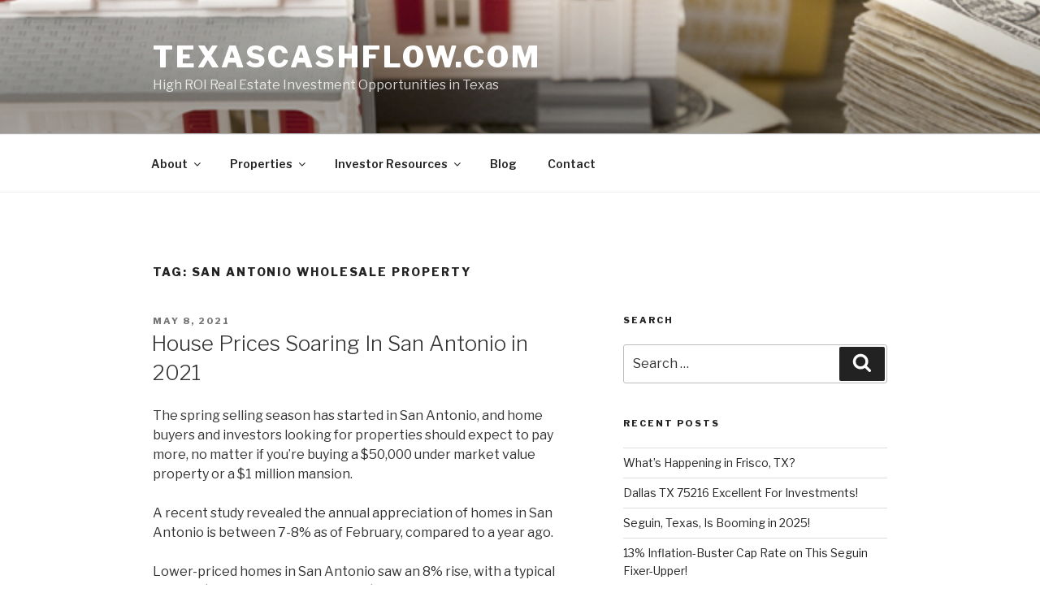

--- FILE ---
content_type: text/html; charset=UTF-8
request_url: https://www.texascashflow.com/tag/san-antonio-wholesale-property/
body_size: 35509
content:
<!DOCTYPE html>
<html lang="en-US" class="no-js no-svg">
<head>
<meta charset="UTF-8">
<meta name="viewport" content="width=device-width, initial-scale=1">
<link rel="profile" href="http://gmpg.org/xfn/11">

<script>(function(html){html.className = html.className.replace(/\bno-js\b/,'js')})(document.documentElement);</script>
<title>san antonio wholesale property &#8211; TexasCashFlow.com</title>
<meta name='robots' content='max-image-preview:large' />
<link rel='dns-prefetch' href='//platform-api.sharethis.com' />
<link rel='dns-prefetch' href='//fonts.googleapis.com' />
<link href='https://fonts.gstatic.com' crossorigin rel='preconnect' />
<link rel="alternate" type="application/rss+xml" title="TexasCashFlow.com &raquo; Feed" href="https://www.texascashflow.com/feed/" />
<link rel="alternate" type="application/rss+xml" title="TexasCashFlow.com &raquo; san antonio wholesale property Tag Feed" href="https://www.texascashflow.com/tag/san-antonio-wholesale-property/feed/" />
<style id='wp-img-auto-sizes-contain-inline-css' type='text/css'>
img:is([sizes=auto i],[sizes^="auto," i]){contain-intrinsic-size:3000px 1500px}
/*# sourceURL=wp-img-auto-sizes-contain-inline-css */
</style>
<style id='wp-emoji-styles-inline-css' type='text/css'>

	img.wp-smiley, img.emoji {
		display: inline !important;
		border: none !important;
		box-shadow: none !important;
		height: 1em !important;
		width: 1em !important;
		margin: 0 0.07em !important;
		vertical-align: -0.1em !important;
		background: none !important;
		padding: 0 !important;
	}
/*# sourceURL=wp-emoji-styles-inline-css */
</style>
<style id='wp-block-library-inline-css' type='text/css'>
:root{--wp-block-synced-color:#7a00df;--wp-block-synced-color--rgb:122,0,223;--wp-bound-block-color:var(--wp-block-synced-color);--wp-editor-canvas-background:#ddd;--wp-admin-theme-color:#007cba;--wp-admin-theme-color--rgb:0,124,186;--wp-admin-theme-color-darker-10:#006ba1;--wp-admin-theme-color-darker-10--rgb:0,107,160.5;--wp-admin-theme-color-darker-20:#005a87;--wp-admin-theme-color-darker-20--rgb:0,90,135;--wp-admin-border-width-focus:2px}@media (min-resolution:192dpi){:root{--wp-admin-border-width-focus:1.5px}}.wp-element-button{cursor:pointer}:root .has-very-light-gray-background-color{background-color:#eee}:root .has-very-dark-gray-background-color{background-color:#313131}:root .has-very-light-gray-color{color:#eee}:root .has-very-dark-gray-color{color:#313131}:root .has-vivid-green-cyan-to-vivid-cyan-blue-gradient-background{background:linear-gradient(135deg,#00d084,#0693e3)}:root .has-purple-crush-gradient-background{background:linear-gradient(135deg,#34e2e4,#4721fb 50%,#ab1dfe)}:root .has-hazy-dawn-gradient-background{background:linear-gradient(135deg,#faaca8,#dad0ec)}:root .has-subdued-olive-gradient-background{background:linear-gradient(135deg,#fafae1,#67a671)}:root .has-atomic-cream-gradient-background{background:linear-gradient(135deg,#fdd79a,#004a59)}:root .has-nightshade-gradient-background{background:linear-gradient(135deg,#330968,#31cdcf)}:root .has-midnight-gradient-background{background:linear-gradient(135deg,#020381,#2874fc)}:root{--wp--preset--font-size--normal:16px;--wp--preset--font-size--huge:42px}.has-regular-font-size{font-size:1em}.has-larger-font-size{font-size:2.625em}.has-normal-font-size{font-size:var(--wp--preset--font-size--normal)}.has-huge-font-size{font-size:var(--wp--preset--font-size--huge)}.has-text-align-center{text-align:center}.has-text-align-left{text-align:left}.has-text-align-right{text-align:right}.has-fit-text{white-space:nowrap!important}#end-resizable-editor-section{display:none}.aligncenter{clear:both}.items-justified-left{justify-content:flex-start}.items-justified-center{justify-content:center}.items-justified-right{justify-content:flex-end}.items-justified-space-between{justify-content:space-between}.screen-reader-text{border:0;clip-path:inset(50%);height:1px;margin:-1px;overflow:hidden;padding:0;position:absolute;width:1px;word-wrap:normal!important}.screen-reader-text:focus{background-color:#ddd;clip-path:none;color:#444;display:block;font-size:1em;height:auto;left:5px;line-height:normal;padding:15px 23px 14px;text-decoration:none;top:5px;width:auto;z-index:100000}html :where(.has-border-color){border-style:solid}html :where([style*=border-top-color]){border-top-style:solid}html :where([style*=border-right-color]){border-right-style:solid}html :where([style*=border-bottom-color]){border-bottom-style:solid}html :where([style*=border-left-color]){border-left-style:solid}html :where([style*=border-width]){border-style:solid}html :where([style*=border-top-width]){border-top-style:solid}html :where([style*=border-right-width]){border-right-style:solid}html :where([style*=border-bottom-width]){border-bottom-style:solid}html :where([style*=border-left-width]){border-left-style:solid}html :where(img[class*=wp-image-]){height:auto;max-width:100%}:where(figure){margin:0 0 1em}html :where(.is-position-sticky){--wp-admin--admin-bar--position-offset:var(--wp-admin--admin-bar--height,0px)}@media screen and (max-width:600px){html :where(.is-position-sticky){--wp-admin--admin-bar--position-offset:0px}}

/*# sourceURL=wp-block-library-inline-css */
</style><style id='wp-block-paragraph-inline-css' type='text/css'>
.is-small-text{font-size:.875em}.is-regular-text{font-size:1em}.is-large-text{font-size:2.25em}.is-larger-text{font-size:3em}.has-drop-cap:not(:focus):first-letter{float:left;font-size:8.4em;font-style:normal;font-weight:100;line-height:.68;margin:.05em .1em 0 0;text-transform:uppercase}body.rtl .has-drop-cap:not(:focus):first-letter{float:none;margin-left:.1em}p.has-drop-cap.has-background{overflow:hidden}:root :where(p.has-background){padding:1.25em 2.375em}:where(p.has-text-color:not(.has-link-color)) a{color:inherit}p.has-text-align-left[style*="writing-mode:vertical-lr"],p.has-text-align-right[style*="writing-mode:vertical-rl"]{rotate:180deg}
/*# sourceURL=https://www.texascashflow.com/wp-includes/blocks/paragraph/style.min.css */
</style>
<style id='global-styles-inline-css' type='text/css'>
:root{--wp--preset--aspect-ratio--square: 1;--wp--preset--aspect-ratio--4-3: 4/3;--wp--preset--aspect-ratio--3-4: 3/4;--wp--preset--aspect-ratio--3-2: 3/2;--wp--preset--aspect-ratio--2-3: 2/3;--wp--preset--aspect-ratio--16-9: 16/9;--wp--preset--aspect-ratio--9-16: 9/16;--wp--preset--color--black: #000000;--wp--preset--color--cyan-bluish-gray: #abb8c3;--wp--preset--color--white: #ffffff;--wp--preset--color--pale-pink: #f78da7;--wp--preset--color--vivid-red: #cf2e2e;--wp--preset--color--luminous-vivid-orange: #ff6900;--wp--preset--color--luminous-vivid-amber: #fcb900;--wp--preset--color--light-green-cyan: #7bdcb5;--wp--preset--color--vivid-green-cyan: #00d084;--wp--preset--color--pale-cyan-blue: #8ed1fc;--wp--preset--color--vivid-cyan-blue: #0693e3;--wp--preset--color--vivid-purple: #9b51e0;--wp--preset--gradient--vivid-cyan-blue-to-vivid-purple: linear-gradient(135deg,rgb(6,147,227) 0%,rgb(155,81,224) 100%);--wp--preset--gradient--light-green-cyan-to-vivid-green-cyan: linear-gradient(135deg,rgb(122,220,180) 0%,rgb(0,208,130) 100%);--wp--preset--gradient--luminous-vivid-amber-to-luminous-vivid-orange: linear-gradient(135deg,rgb(252,185,0) 0%,rgb(255,105,0) 100%);--wp--preset--gradient--luminous-vivid-orange-to-vivid-red: linear-gradient(135deg,rgb(255,105,0) 0%,rgb(207,46,46) 100%);--wp--preset--gradient--very-light-gray-to-cyan-bluish-gray: linear-gradient(135deg,rgb(238,238,238) 0%,rgb(169,184,195) 100%);--wp--preset--gradient--cool-to-warm-spectrum: linear-gradient(135deg,rgb(74,234,220) 0%,rgb(151,120,209) 20%,rgb(207,42,186) 40%,rgb(238,44,130) 60%,rgb(251,105,98) 80%,rgb(254,248,76) 100%);--wp--preset--gradient--blush-light-purple: linear-gradient(135deg,rgb(255,206,236) 0%,rgb(152,150,240) 100%);--wp--preset--gradient--blush-bordeaux: linear-gradient(135deg,rgb(254,205,165) 0%,rgb(254,45,45) 50%,rgb(107,0,62) 100%);--wp--preset--gradient--luminous-dusk: linear-gradient(135deg,rgb(255,203,112) 0%,rgb(199,81,192) 50%,rgb(65,88,208) 100%);--wp--preset--gradient--pale-ocean: linear-gradient(135deg,rgb(255,245,203) 0%,rgb(182,227,212) 50%,rgb(51,167,181) 100%);--wp--preset--gradient--electric-grass: linear-gradient(135deg,rgb(202,248,128) 0%,rgb(113,206,126) 100%);--wp--preset--gradient--midnight: linear-gradient(135deg,rgb(2,3,129) 0%,rgb(40,116,252) 100%);--wp--preset--font-size--small: 13px;--wp--preset--font-size--medium: 20px;--wp--preset--font-size--large: 36px;--wp--preset--font-size--x-large: 42px;--wp--preset--spacing--20: 0.44rem;--wp--preset--spacing--30: 0.67rem;--wp--preset--spacing--40: 1rem;--wp--preset--spacing--50: 1.5rem;--wp--preset--spacing--60: 2.25rem;--wp--preset--spacing--70: 3.38rem;--wp--preset--spacing--80: 5.06rem;--wp--preset--shadow--natural: 6px 6px 9px rgba(0, 0, 0, 0.2);--wp--preset--shadow--deep: 12px 12px 50px rgba(0, 0, 0, 0.4);--wp--preset--shadow--sharp: 6px 6px 0px rgba(0, 0, 0, 0.2);--wp--preset--shadow--outlined: 6px 6px 0px -3px rgb(255, 255, 255), 6px 6px rgb(0, 0, 0);--wp--preset--shadow--crisp: 6px 6px 0px rgb(0, 0, 0);}:where(.is-layout-flex){gap: 0.5em;}:where(.is-layout-grid){gap: 0.5em;}body .is-layout-flex{display: flex;}.is-layout-flex{flex-wrap: wrap;align-items: center;}.is-layout-flex > :is(*, div){margin: 0;}body .is-layout-grid{display: grid;}.is-layout-grid > :is(*, div){margin: 0;}:where(.wp-block-columns.is-layout-flex){gap: 2em;}:where(.wp-block-columns.is-layout-grid){gap: 2em;}:where(.wp-block-post-template.is-layout-flex){gap: 1.25em;}:where(.wp-block-post-template.is-layout-grid){gap: 1.25em;}.has-black-color{color: var(--wp--preset--color--black) !important;}.has-cyan-bluish-gray-color{color: var(--wp--preset--color--cyan-bluish-gray) !important;}.has-white-color{color: var(--wp--preset--color--white) !important;}.has-pale-pink-color{color: var(--wp--preset--color--pale-pink) !important;}.has-vivid-red-color{color: var(--wp--preset--color--vivid-red) !important;}.has-luminous-vivid-orange-color{color: var(--wp--preset--color--luminous-vivid-orange) !important;}.has-luminous-vivid-amber-color{color: var(--wp--preset--color--luminous-vivid-amber) !important;}.has-light-green-cyan-color{color: var(--wp--preset--color--light-green-cyan) !important;}.has-vivid-green-cyan-color{color: var(--wp--preset--color--vivid-green-cyan) !important;}.has-pale-cyan-blue-color{color: var(--wp--preset--color--pale-cyan-blue) !important;}.has-vivid-cyan-blue-color{color: var(--wp--preset--color--vivid-cyan-blue) !important;}.has-vivid-purple-color{color: var(--wp--preset--color--vivid-purple) !important;}.has-black-background-color{background-color: var(--wp--preset--color--black) !important;}.has-cyan-bluish-gray-background-color{background-color: var(--wp--preset--color--cyan-bluish-gray) !important;}.has-white-background-color{background-color: var(--wp--preset--color--white) !important;}.has-pale-pink-background-color{background-color: var(--wp--preset--color--pale-pink) !important;}.has-vivid-red-background-color{background-color: var(--wp--preset--color--vivid-red) !important;}.has-luminous-vivid-orange-background-color{background-color: var(--wp--preset--color--luminous-vivid-orange) !important;}.has-luminous-vivid-amber-background-color{background-color: var(--wp--preset--color--luminous-vivid-amber) !important;}.has-light-green-cyan-background-color{background-color: var(--wp--preset--color--light-green-cyan) !important;}.has-vivid-green-cyan-background-color{background-color: var(--wp--preset--color--vivid-green-cyan) !important;}.has-pale-cyan-blue-background-color{background-color: var(--wp--preset--color--pale-cyan-blue) !important;}.has-vivid-cyan-blue-background-color{background-color: var(--wp--preset--color--vivid-cyan-blue) !important;}.has-vivid-purple-background-color{background-color: var(--wp--preset--color--vivid-purple) !important;}.has-black-border-color{border-color: var(--wp--preset--color--black) !important;}.has-cyan-bluish-gray-border-color{border-color: var(--wp--preset--color--cyan-bluish-gray) !important;}.has-white-border-color{border-color: var(--wp--preset--color--white) !important;}.has-pale-pink-border-color{border-color: var(--wp--preset--color--pale-pink) !important;}.has-vivid-red-border-color{border-color: var(--wp--preset--color--vivid-red) !important;}.has-luminous-vivid-orange-border-color{border-color: var(--wp--preset--color--luminous-vivid-orange) !important;}.has-luminous-vivid-amber-border-color{border-color: var(--wp--preset--color--luminous-vivid-amber) !important;}.has-light-green-cyan-border-color{border-color: var(--wp--preset--color--light-green-cyan) !important;}.has-vivid-green-cyan-border-color{border-color: var(--wp--preset--color--vivid-green-cyan) !important;}.has-pale-cyan-blue-border-color{border-color: var(--wp--preset--color--pale-cyan-blue) !important;}.has-vivid-cyan-blue-border-color{border-color: var(--wp--preset--color--vivid-cyan-blue) !important;}.has-vivid-purple-border-color{border-color: var(--wp--preset--color--vivid-purple) !important;}.has-vivid-cyan-blue-to-vivid-purple-gradient-background{background: var(--wp--preset--gradient--vivid-cyan-blue-to-vivid-purple) !important;}.has-light-green-cyan-to-vivid-green-cyan-gradient-background{background: var(--wp--preset--gradient--light-green-cyan-to-vivid-green-cyan) !important;}.has-luminous-vivid-amber-to-luminous-vivid-orange-gradient-background{background: var(--wp--preset--gradient--luminous-vivid-amber-to-luminous-vivid-orange) !important;}.has-luminous-vivid-orange-to-vivid-red-gradient-background{background: var(--wp--preset--gradient--luminous-vivid-orange-to-vivid-red) !important;}.has-very-light-gray-to-cyan-bluish-gray-gradient-background{background: var(--wp--preset--gradient--very-light-gray-to-cyan-bluish-gray) !important;}.has-cool-to-warm-spectrum-gradient-background{background: var(--wp--preset--gradient--cool-to-warm-spectrum) !important;}.has-blush-light-purple-gradient-background{background: var(--wp--preset--gradient--blush-light-purple) !important;}.has-blush-bordeaux-gradient-background{background: var(--wp--preset--gradient--blush-bordeaux) !important;}.has-luminous-dusk-gradient-background{background: var(--wp--preset--gradient--luminous-dusk) !important;}.has-pale-ocean-gradient-background{background: var(--wp--preset--gradient--pale-ocean) !important;}.has-electric-grass-gradient-background{background: var(--wp--preset--gradient--electric-grass) !important;}.has-midnight-gradient-background{background: var(--wp--preset--gradient--midnight) !important;}.has-small-font-size{font-size: var(--wp--preset--font-size--small) !important;}.has-medium-font-size{font-size: var(--wp--preset--font-size--medium) !important;}.has-large-font-size{font-size: var(--wp--preset--font-size--large) !important;}.has-x-large-font-size{font-size: var(--wp--preset--font-size--x-large) !important;}
/*# sourceURL=global-styles-inline-css */
</style>

<style id='classic-theme-styles-inline-css' type='text/css'>
/*! This file is auto-generated */
.wp-block-button__link{color:#fff;background-color:#32373c;border-radius:9999px;box-shadow:none;text-decoration:none;padding:calc(.667em + 2px) calc(1.333em + 2px);font-size:1.125em}.wp-block-file__button{background:#32373c;color:#fff;text-decoration:none}
/*# sourceURL=/wp-includes/css/classic-themes.min.css */
</style>
<link rel='stylesheet' id='twentyseventeen-fonts-css' href='https://fonts.googleapis.com/css?family=Libre+Franklin%3A300%2C300i%2C400%2C400i%2C600%2C600i%2C800%2C800i&#038;subset=latin%2Clatin-ext' type='text/css' media='all' />
<link rel='stylesheet' id='twentyseventeen-style-css' href='https://www.texascashflow.com/wp-content/themes/twentyseventeen/style.css?ver=6.9' type='text/css' media='all' />
<link rel='stylesheet' id='twentyseventeen-block-style-css' href='https://www.texascashflow.com/wp-content/themes/twentyseventeen/assets/css/blocks.css?ver=1.1' type='text/css' media='all' />
<link rel='stylesheet' id='wp_listings-css' href='https://www.texascashflow.com/wp-content/plugins/wp-listings/includes/css/wp-listings.css' type='text/css' media='all' />
<link rel='stylesheet' id='wp_listings_widgets-css' href='https://www.texascashflow.com/wp-content/plugins/wp-listings/includes/css/wp-listings-widgets.css' type='text/css' media='all' />
<script type="text/javascript" src="https://www.texascashflow.com/wp-includes/js/jquery/jquery.min.js?ver=3.7.1" id="jquery-core-js"></script>
<script type="text/javascript" src="https://www.texascashflow.com/wp-includes/js/jquery/jquery-migrate.min.js?ver=3.4.1" id="jquery-migrate-js"></script>
<script type="text/javascript" src="//platform-api.sharethis.com/js/sharethis.js#source=googleanalytics-wordpress#product=ga&amp;property=5fda3051cde8fd00129ef2c2" id="googleanalytics-platform-sharethis-js"></script>
<link rel="https://api.w.org/" href="https://www.texascashflow.com/wp-json/" /><link rel="alternate" title="JSON" type="application/json" href="https://www.texascashflow.com/wp-json/wp/v2/tags/163" /><link rel="EditURI" type="application/rsd+xml" title="RSD" href="https://www.texascashflow.com/xmlrpc.php?rsd" />
<meta name="generator" content="WordPress 6.9" />
<script>
(function() {
	(function (i, s, o, g, r, a, m) {
		i['GoogleAnalyticsObject'] = r;
		i[r] = i[r] || function () {
				(i[r].q = i[r].q || []).push(arguments)
			}, i[r].l = 1 * new Date();
		a = s.createElement(o),
			m = s.getElementsByTagName(o)[0];
		a.async = 1;
		a.src = g;
		m.parentNode.insertBefore(a, m)
	})(window, document, 'script', 'https://google-analytics.com/analytics.js', 'ga');

	ga('create', 'UA-71854430-1', 'auto');
			ga('send', 'pageview');
	})();
</script>
</head>

<body class="archive tag tag-san-antonio-wholesale-property tag-163 wp-embed-responsive wp-theme-twentyseventeen hfeed has-header-image has-sidebar page-one-column colors-light">
<div id="page" class="site">
	<a class="skip-link screen-reader-text" href="#content">Skip to content</a>

	<header id="masthead" class="site-header" role="banner">

		<div class="custom-header">

		<div class="custom-header-media">
			<div id="wp-custom-header" class="wp-custom-header"><img src="https://www.texascashflow.com/wp-content/uploads/2017/02/cropped-texascashflow.png" width="2000" height="1199" alt="" srcset="https://www.texascashflow.com/wp-content/uploads/2017/02/cropped-texascashflow.png 2000w, https://www.texascashflow.com/wp-content/uploads/2017/02/cropped-texascashflow-300x180.png 300w, https://www.texascashflow.com/wp-content/uploads/2017/02/cropped-texascashflow-768x460.png 768w, https://www.texascashflow.com/wp-content/uploads/2017/02/cropped-texascashflow-1024x614.png 1024w" sizes="100vw" decoding="async" fetchpriority="high" /></div>		</div>

	<div class="site-branding">
	<div class="wrap">

		
		<div class="site-branding-text">
							<p class="site-title"><a href="https://www.texascashflow.com/" rel="home">TexasCashFlow.com</a></p>
			
							<p class="site-description">High ROI Real Estate Investment Opportunities in Texas</p>
					</div><!-- .site-branding-text -->

		
	</div><!-- .wrap -->
</div><!-- .site-branding -->

</div><!-- .custom-header -->

					<div class="navigation-top">
				<div class="wrap">
					<nav id="site-navigation" class="main-navigation" role="navigation" aria-label="Top Menu">
	<button class="menu-toggle" aria-controls="top-menu" aria-expanded="false">
		<svg class="icon icon-bars" aria-hidden="true" role="img"> <use href="#icon-bars" xlink:href="#icon-bars"></use> </svg><svg class="icon icon-close" aria-hidden="true" role="img"> <use href="#icon-close" xlink:href="#icon-close"></use> </svg>Menu	</button>

	<div class="menu-main-container"><ul id="top-menu" class="menu"><li id="menu-item-2731" class="menu-item menu-item-type-post_type menu-item-object-page menu-item-has-children menu-item-2731"><a href="https://www.texascashflow.com/aboutus/">About<svg class="icon icon-angle-down" aria-hidden="true" role="img"> <use href="#icon-angle-down" xlink:href="#icon-angle-down"></use> </svg></a>
<ul class="sub-menu">
	<li id="menu-item-2748" class="menu-item menu-item-type-post_type menu-item-object-page menu-item-2748"><a href="https://www.texascashflow.com/aboutus/faq/">FAQ</a></li>
	<li id="menu-item-2752" class="menu-item menu-item-type-post_type menu-item-object-page menu-item-2752"><a href="https://www.texascashflow.com/contactc1et/">Contact</a></li>
</ul>
</li>
<li id="menu-item-2732" class="menu-item menu-item-type-post_type menu-item-object-page menu-item-has-children menu-item-2732"><a href="https://www.texascashflow.com/under-market-properties-for-sale/">Properties<svg class="icon icon-angle-down" aria-hidden="true" role="img"> <use href="#icon-angle-down" xlink:href="#icon-angle-down"></use> </svg></a>
<ul class="sub-menu">
	<li id="menu-item-2735" class="menu-item menu-item-type-taxonomy menu-item-object-category menu-item-2735"><a href="https://www.texascashflow.com/category/property-for-sale/">Properties For Sale</a></li>
	<li id="menu-item-2734" class="menu-item menu-item-type-taxonomy menu-item-object-category menu-item-2734"><a href="https://www.texascashflow.com/category/sold-properties/">Sold Properties</a></li>
</ul>
</li>
<li id="menu-item-2733" class="menu-item menu-item-type-post_type menu-item-object-page menu-item-has-children menu-item-2733"><a href="https://www.texascashflow.com/investor-prospectus/">Investor Resources<svg class="icon icon-angle-down" aria-hidden="true" role="img"> <use href="#icon-angle-down" xlink:href="#icon-angle-down"></use> </svg></a>
<ul class="sub-menu">
	<li id="menu-item-2737" class="menu-item menu-item-type-post_type menu-item-object-page menu-item-2737"><a href="https://www.texascashflow.com/investor-prospectus/new-investor-prospectus-synopsis/">New Investor Prospectus (Synopsis)</a></li>
	<li id="menu-item-2750" class="menu-item menu-item-type-post_type menu-item-object-page menu-item-2750"><a href="https://www.texascashflow.com/under-market-properties-for-sale/quick-investment-blueprint/">30 Second Property Investment Blueprint</a></li>
	<li id="menu-item-2736" class="menu-item menu-item-type-taxonomy menu-item-object-category menu-item-2736"><a href="https://www.texascashflow.com/category/case-study/">Case Studies</a></li>
	<li id="menu-item-2739" class="menu-item menu-item-type-post_type menu-item-object-page menu-item-2739"><a href="https://www.texascashflow.com/investor-prospectus/investor-guidelines/">I Just Bought a House. Now What?</a></li>
</ul>
</li>
<li id="menu-item-2730" class="menu-item menu-item-type-post_type menu-item-object-page menu-item-2730"><a href="https://www.texascashflow.com/blog/">Blog</a></li>
<li id="menu-item-2729" class="menu-item menu-item-type-post_type menu-item-object-page menu-item-2729"><a href="https://www.texascashflow.com/contactc1et/">Contact</a></li>
</ul></div>
	</nav><!-- #site-navigation -->
				</div><!-- .wrap -->
			</div><!-- .navigation-top -->
		
	</header><!-- #masthead -->

	
	<div class="site-content-contain">
		<div id="content" class="site-content">

<div class="wrap">

			<header class="page-header">
			<h1 class="page-title">Tag: <span>san antonio wholesale property</span></h1>		</header><!-- .page-header -->
	
	<div id="primary" class="content-area">
		<main id="main" class="site-main" role="main">

					
<article id="post-8829" class="post-8829 post type-post status-publish format-standard hentry category-uncategorized tag-san-antonio-investment-property tag-san-antonio-real-estate tag-san-antonio-under-market-value tag-san-antonio-wholesale-properties tag-san-antonio-wholesale-property">
		<header class="entry-header">
		<div class="entry-meta"><span class="screen-reader-text">Posted on</span> <a href="https://www.texascashflow.com/2021/05/08/house-prices-soaring-in-san-antonio-in-2021/" rel="bookmark"><time class="entry-date published" datetime="2021-05-08T22:23:47+00:00">May 8, 2021</time><time class="updated" datetime="2021-05-09T16:29:42+00:00">May 9, 2021</time></a></div><!-- .entry-meta --><h2 class="entry-title"><a href="https://www.texascashflow.com/2021/05/08/house-prices-soaring-in-san-antonio-in-2021/" rel="bookmark">House Prices Soaring In San Antonio in 2021</a></h2>	</header><!-- .entry-header -->

	
	<div class="entry-content">
		
<p>The spring selling season has started in San Antonio, and home buyers and investors looking for properties should expect to pay more, no matter if you&#8217;re buying a $50,000 under market value property or a $1 million mansion. </p>



<p>A recent study revealed the annual appreciation of homes in San Antonio is between 7-8% as of February, compared to a year ago. </p>



<p>Lower-priced homes in San Antonio saw an 8% rise, with a  typical price of $153,000. For homes up to $226,000, the rate was 8%. Home values in more expensive homes above $366,000 grew 7.3%. </p>



<p>Also, the median price of sold homes in San Antonio increased 12% in March 2021 to $268,000, with the average of 45 days on the market, which is down 35% from last year. </p>



<p>We&#8217;re seen such an increase in prices this year that some worry we might be looking at a housing bubble like 2008. But this doesn&#8217;t seem likely; the conditions causing the increase this time are different, so we&#8217;re probably in for a steady rise for the foreseeable future. </p>



<p>Excess lending is largely what drove the 2006 and 2007 bubble. But lending standards are tighter now. Most buyers need higher FICO scores and down payments, and debt to income ratios are tighter. </p>



<p>Also, there still is a shortage of homes in San Antonio; the inventory dropped to only 1.3 months in March 2021. That&#8217;s well below the typical six month supply that is thought to be a good balance between buyers and sellers. </p>



<p>Another factor reducing supply &#8211; and this is something that should concern investors looking for San Antonio wholesale properties &#8211; is high material costs. Prices have tripled since 2020 with the average cost of a new San Antonio home almost $400,000. </p>



<p>Available land is scarce and more expensive, and the permitting process is taking longer. </p>



<p>More people are moving into Texas from more expensive areas, drawn to the lower real estate and living costs. Real estate investors are buying up a lot of under market value real estate properties in San Antonio, too. This increases prices. </p>



<p>But while you will pay more for San Antonio wholesale properties, you can charge a higher price when you owner finance or rent it. </p>



<p>Here at Texascashflow.com, we&#8217;re currently searching for new deals that meet our criteria. Don&#8217;t worry &#8211; we&#8217;ll have our listings updated soon with more fantastic wholesale investment properties. </p>



<p></p>
	</div><!-- .entry-content -->

	
</article><!-- #post-## -->

<article id="post-2471" class="post-2471 post type-post status-publish format-standard hentry category-uncategorized tag-buy-and-hold-real-estate-in-san-antonio tag-fixer-uppers-in-san-antonio tag-san-antonio-investment-property tag-san-antonio-wholesale-property tag-under-market-value">
		<header class="entry-header">
		<div class="entry-meta"><span class="screen-reader-text">Posted on</span> <a href="https://www.texascashflow.com/2016/06/22/how-to-avoid-buy-and-hold-investing-trainwrecks/" rel="bookmark"><time class="entry-date published" datetime="2016-06-22T13:44:25+00:00">June 22, 2016</time><time class="updated" datetime="2021-05-29T22:08:20+00:00">May 29, 2021</time></a></div><!-- .entry-meta --><h2 class="entry-title"><a href="https://www.texascashflow.com/2016/06/22/how-to-avoid-buy-and-hold-investing-trainwrecks/" rel="bookmark">How to Avoid Buy and Hold Investing Trainwrecks</a></h2>	</header><!-- .entry-header -->

	
	<div class="entry-content">
		<p>If you have considered investing in buy and hold real estate in San Antonio or another city, you probably have heard about the investing horror stories&#8230;.major repair problems you didn&#8217;t anticipate, bad tenants, cash flow negative properties.</p>
<p>Most of the problems that investor run into in under market value fixer uppers can be avoided with proper planning and foresight. Here are a few areas that many San Antonio buy and hold investors get into trouble:</p>
<p><strong>#1 Bad Location</strong></p>
<p>You need to buy property where QUALITY buyers and tenants want to live. If no one you want to rent to or sell to wants to live there, you are going to have problems.</p>
<p>For many investors in fixer uppers in San Antonio, this problem comes down to wanting to buy the cheapest possible property, which usually means buying in a bad area. And that problem often comes down to not having enough money to really start investing.</p>
<p>I have seen this mistake time and time again &#8211; would be investors want to get started in buy and hold investing and really do not have the capital to do it right. Not having enough money means you end up buying cheap in bad areas, you get bad tenants, you don&#8217;t have cash reserves for repairs&#8230;.pretty soon, you are in a very bad situation.</p>
<p>Personally, I buy in blue collar areas that are on the edge of wealthier neighborhoods. This property in Beacon Hill I sold to my father in law, which is an up and coming area on the edge of very expensive neighborhoods. This buy and hold deal worked out great for him:</p>
<figure id="attachment_36" class="wp-caption alignnone"><a href="http://www.tcf.d3vs1te.com/wp-content/uploads/2015/10/hollywood.jpg"><img decoding="async" class="wp-image-36 size-medium" src="http://www.tcf.d3vs1te.com/wp-content/uploads/2015/10/hollywood-300x225.jpg" sizes="(max-width: 300px) 100vw, 300px" srcset="http://www.texascashflow.com/wp-content/uploads/2015/10/hollywood-300x225.jpg 300w, http://www.texascashflow.com/wp-content/uploads/2015/10/hollywood.jpg 640w" alt="hollywood" width="300" height="225" /></a>Before Rehab – $50,000 cash purchase, zero rehab by investor, 90 DOM, resold for $80,000 owner finance, $804 per month, 14% ROI.</figure>
<figure id="attachment_25" class="wp-caption alignnone"><a href="http://www.tcf.d3vs1te.com/wp-content/uploads/2015/10/dasdf.jpg"><img decoding="async" class="wp-image-25 size-medium" src="http://www.tcf.d3vs1te.com/wp-content/uploads/2015/10/dasdf-300x180.jpg" sizes="(max-width: 300px) 100vw, 300px" srcset="http://www.texascashflow.com/wp-content/uploads/2015/10/dasdf-300x180.jpg 300w, http://www.texascashflow.com/wp-content/uploads/2015/10/dasdf.jpg 353w" alt="dasdf" width="300" height="180" /></a><figcaption class="wp-caption-text">After rehab, completed entirely by end buyer.</figcaption></figure>
<p>He just had the buyer pay him off, and he made nearly $48k on a $51k investment. Nice deal!</p>
<p><strong>#2 Numbers Do Not Add Up</strong></p>
<p>Another common problem new buy and hold investors get into is they find a nice looking property in a nice area and the rent sounds good, but when they add up the numbers, including repairs and vacancies, the expenses are greater than the cash flow.When you see this, you should always follow the numbers. Don&#8217;t listen to your heart. If there is not enough money in the deal, don&#8217;t do it. And be honest with yourself about what the expenses are, don&#8217;t fudge them to make them look good.There is nothing worse than buying a fixer upper buy and hold deal and having to put money INTO it to keep it out of foreclosure.</p>
<p><strong>#3 The Property Is a Wreck</strong></p>
<p>I deal with ugly properties that might scare many investors:</p>
<figure id="attachment_226" class="wp-caption alignnone"><a href="http://www.tcf.d3vs1te.com/wp-content/uploads/2015/10/front-3.jpg"><img loading="lazy" decoding="async" class="wp-image-226 size-medium" src="http://www.tcf.d3vs1te.com/wp-content/uploads/2015/10/front-3-300x169.jpg" sizes="auto, (max-width: 300px) 100vw, 300px" srcset="http://www.texascashflow.com/wp-content/uploads/2015/10/front-3-300x169.jpg 300w, http://www.texascashflow.com/wp-content/uploads/2015/10/front-3-1024x575.jpg 1024w" alt="front 3" width="300" height="169" /></a><figcaption class="wp-caption-text">$20,000 cash purchase, $5000 in rehab, 65 DOM, sold for $39,900 owner finance (Fair Market Value), ROI 12%.</figcaption></figure>
<p>This is an example of our lower priced affordable home, but still an excellent investment in property. These houses will sell in our neighborhoods in San Antonio TX. It is a 4/1 on Colima Ave. in the 78207 zip code. It was purchased by the investor for $20,000 cash, which was well under market value. He had it repainted in and out and the door secured, and other minor fixes. That cost him $5000 total in repairs.</p>
<p>Houses in this range and location do not require major repairs and upgrades to resell.</p>
<p>We then sold the house with owner financing to a qualified end buyer. The buyer was qualified according to SAFE Act – documented income, tax returns, pay stubs, employment verified. All Dodd Frank underwriting rules were followed.</p>
<p>Terms:</p>
<ul>
<li>$3000 down</li>
<li>$400 per month PI/TI</li>
<li>30 year amortization</li>
<li>10% interest</li>
<li>No prepayment penalty</li>
<li>No balloon</li>
<li>Final price: $39,900 (FMV)</li>
<li>ROI: 12%</li>
</ul>
<p>That is the kind of house I deal with, but you as a new investor may want to steer clear of houses with major problems. If you get a truly ugly fixer upper, consider having an expert real estate investor/company run your investments for you.</p>
<p>Lastly, many buy and hold investors get into the business for passive income but find that they simply do not have the time and/or the money to do it right. That passive income dream can become a money sucking nightmare if you are not careful.</p>
<p>If you are looking for a good buy and hold investment property, I can help you with the below property and run the entire project for you.</p>
<p><a href="http://www.texascashflow.com/wp-content/uploads/2016/05/Front.jpeg"><img loading="lazy" decoding="async" class="alignnone size-medium wp-image-2403" src="http://www.texascashflow.com/wp-content/uploads/2016/05/Front-300x225.jpeg" sizes="auto, (max-width: 300px) 100vw, 300px" srcset="http://www.texascashflow.com/wp-content/uploads/2016/05/Front-300x225.jpeg 300w, http://www.texascashflow.com/wp-content/uploads/2016/05/Front.jpeg 640w" alt="Front" width="300" height="225" /></a></p>
<p><strong>Address:</strong> 126 E Dullnig Ct., San Antonio, TX 78223<br />
<strong>Year Built:</strong> 1919<br />
<strong>Description:</strong> Major cash flow on this San Antonio fixer upper distressed property – 4 beds 1 bath, 1100 sqft, two large storage units in the back, <u>Lot Size: .19 acres</u>, Yearly taxes: $1,600.00, Estimated yearly insurance $700.00, <strong><u>Estimated repairs: 30K</u></strong>, includes interior paint, electrical/plumbing up to code, landscape, trash removal, kitchen/bath updates, central HVAC, flooring, 2 room conversions, foundation/roof repairs.<br />
<strong>Max ARV</strong>: $109-$115k</p>
<p><strong>Cash Price:</strong> $55,000</p>
<p><strong>Exit Strategies:</strong></p>
<ul>
<li>Rent with 30K in repairs: $1150.00</li>
<li>Owner Finance San Antonio wholesale property with 20K repairs: 5k down, $995.00 monthly P/I, 30 year amortization, 10% interest, Price: 99K.</li>
</ul>
<p>Our top real estate investors have done hundreds of rehabs on San Antonio investment property, so I know what I am doing on the rehab; my estimates are usually within 5-10% of the actual rehab number.</p>
	</div><!-- .entry-content -->

	
</article><!-- #post-## -->

<article id="post-2466" class="post-2466 post type-post status-publish format-standard hentry category-blog-post tag-san-antonio-fixer-upper tag-san-antonio-investment-property tag-san-antonio-real-estate-investing tag-san-antonio-wholesale-property tag-under-market-value">
		<header class="entry-header">
		<div class="entry-meta"><span class="screen-reader-text">Posted on</span> <a href="https://www.texascashflow.com/2016/06/21/san-antonio-real-estate-market-continues-to-rise-in-june-2016/" rel="bookmark"><time class="entry-date published updated" datetime="2016-06-21T19:48:44+00:00">June 21, 2016</time></a></div><!-- .entry-meta --><h2 class="entry-title"><a href="https://www.texascashflow.com/2016/06/21/san-antonio-real-estate-market-continues-to-rise-in-june-2016/" rel="bookmark">San Antonio Real Estate Market Continues to Rise in June 2016</a></h2>	</header><!-- .entry-header -->

	
	<div class="entry-content">
		<p>According to the San Antonio Board of Realtors, monthly housing reports in our south TX city <a href="http://www.bizjournals.com/sanantonio/news/2016/06/13/sa-home-market-kicks-off-summer-with-steady-rise.html">continue to show steady growth and rising values. </a></p>
<p>In May 2016, 2800 homes were sold, which is a 10% increase over May 2015. Also, May 2015/May 2014 saw a 9% increase in home sales over a year ago.</p>
<p>The average selling price of a house in San Antonio today is $249,000, with a median price of $209,000, which is up three percent from a year ago. The average price of San Antonio homes sold in May 2015 increased 10% from a year ago.</p>
<p>In April, San Antonio houses that are less than $200,000 were more than half of what was sold in the city. In May, 48% of the market involved houses that sold between $200,000 and $500,000.</p>
<p>San Antonio&#8217;s growth is higher than Texas&#8217; overall, but the city is still a very affordable place to both live and invest. The average home price here of $249,000 is far less than the Texas average of $271,000.</p>
<p>Meanwhile, the city&#8217;s commercial development continues to grow strongly. A May 2016 report by Marcus &amp; Millichap&#8217;s Retail Research Market Report found that the retail vacancy in San Antonio has reached an all time low. There also has been limited new retail construction, so the trend of increasing occupancy and rising rental prices will continue to have an affect on the commercial market.</p>
<p>The employment base of San Antonio will grow at a healthy 2.5% clip for 2016, which should contribute to the rising demand for various retail businesses from grocery stores to service companies.</p>
<p>In my under market value San Antonio  real estate investing business, we continue to see strong growth in prices and demand for affordable homes, as well. I did manage to get this San Antonio fixer upper under contract and for sale for just $52,000, which will produce a rate of return of more than 15%:</p>
<p><a href="http://www.texascashflow.com/wp-content/uploads/2016/06/Front.jpeg"><img loading="lazy" decoding="async" class="alignnone size-medium wp-image-2450" src="http://www.texascashflow.com/wp-content/uploads/2016/06/Front-300x225.jpeg" sizes="auto, (max-width: 300px) 100vw, 300px" srcset="http://www.texascashflow.com/wp-content/uploads/2016/06/Front-300x225.jpeg 300w, http://www.texascashflow.com/wp-content/uploads/2016/06/Front.jpeg 640w" alt="Front" width="300" height="225" /></a></p>
<ul>
<li>San Antonio Wholesale Property Address: 1515 Wagner Ave. San Antonio, TX 78211.</li>
<li>Year Built: 1949</li>
<li>Description:  Location Location! Cash Flow! Under market value, 3 beds 1 bath, 816 sqft, built: <u>Lot Size: .14 acres</u>, Yearly taxes: $600.00, Estimated yearly insurance $700.00, <strong><u>Estimated repairs: 15K</u></strong>, includes interior paint, electrical/plumbing up to code, landscape, trash removal, kitchen/bath updates, flooring, roof repairs.</li>
<li><u>Estimated R</u><u>epairs<strong>: 15k<br />
</strong></u></li>
<li>Cash Price: $52,000</li>
<li>Exit Strategy: Rent San Antonio investment property with 15K in repairs: $850-$900 per month — or Owner Finance with 15K repairs: 5k down, $900.00 monthly P/I, 30 year amortization, 10% interest, Price: 89K.</li>
</ul>
	</div><!-- .entry-content -->

	
</article><!-- #post-## -->

<article id="post-2447" class="post-2447 post type-post status-publish format-image hentry category-sold-properties tag-san-antonio-fixer-upper tag-san-antonio-investment-property tag-san-antonio-wholesale-property post_format-post-format-image">
		<header class="entry-header">
		<div class="entry-meta"><span class="screen-reader-text">Posted on</span> <a href="https://www.texascashflow.com/2016/06/14/for-sale-1515-wagner-ave-san-antonio-tx-78211/" rel="bookmark"><time class="entry-date published" datetime="2016-06-14T16:17:40+00:00">June 14, 2016</time><time class="updated" datetime="2016-11-30T18:29:44+00:00">November 30, 2016</time></a></div><!-- .entry-meta --><h2 class="entry-title"><a href="https://www.texascashflow.com/2016/06/14/for-sale-1515-wagner-ave-san-antonio-tx-78211/" rel="bookmark">SOLD &#8211; 1515 Wagner Ave. San Antonio, TX 78211</a></h2>	</header><!-- .entry-header -->

	
	<div class="entry-content">

		<p><a href="http://www.texascashflow.com/wp-content/uploads/2016/06/Front.jpeg"><img loading="lazy" decoding="async" class="alignnone size-medium wp-image-2450" src="http://www.texascashflow.com/wp-content/uploads/2016/06/Front-300x225.jpeg" alt="Front" width="300" height="225" srcset="https://www.texascashflow.com/wp-content/uploads/2016/06/Front-300x225.jpeg 300w, https://www.texascashflow.com/wp-content/uploads/2016/06/Front.jpeg 640w" sizes="auto, (max-width: 300px) 100vw, 300px" /></a></p>
<ul>
<li>San Antonio Wholesale Property Address: 1515 Wagner Ave. San Antonio, TX 78211.</li>
<li>Year Built: 1949</li>
<li>Description:  Location Location! Cash Flow! Under market value, 3 beds 1 bath, 816 sqft, built: <u>Lot Size: .14 acres</u>, Yearly taxes: $600.00, Estimated yearly insurance $700.00, <strong><u>Estimated repairs: 15K</u></strong>, includes interior paint, electrical/plumbing up to code, landscape, trash removal, kitchen/bath updates, flooring, roof repairs.</li>
<li><u>Estimated R</u><u>epairs<strong>: 15k<br />
</strong></u></li>
<li>Cash Price: $49,000</li>
<li>Exit Strategy: Rent San Antonio investment property with 15K in repairs: $850-$900 per month &#8212; or Owner Finance with 15K repairs: 5k down, $900.00 monthly P/I, 30 year amortization, 10% interest, Price: 89K. 15% ROI is possible.</li>
<li>Comps: <a href="http://www.texascashflow.com/wp-content/uploads/2016/06/Rental-Comps-1515-Wagner.pdf">Rental Comps 1515 Wagner</a> <a href="http://www.texascashflow.com/wp-content/uploads/2016/06/Sold-Comps-1515-Wagner.pdf">Sold Comps 1515 Wagner</a></li>
<li><a href="http://www.texascashflow.com/contactc1et/">Contact us for more information or to make offer.</a></li>
</ul>
<p>More Photos:</p>
<p><a href="http://www.texascashflow.com/wp-content/uploads/2016/06/Back.jpeg"><img loading="lazy" decoding="async" class="alignnone size-medium wp-image-2451" src="http://www.texascashflow.com/wp-content/uploads/2016/06/Back-300x225.jpeg" alt="Back" width="300" height="225" srcset="https://www.texascashflow.com/wp-content/uploads/2016/06/Back-300x225.jpeg 300w, https://www.texascashflow.com/wp-content/uploads/2016/06/Back.jpeg 640w" sizes="auto, (max-width: 300px) 100vw, 300px" /></a> <a href="http://www.texascashflow.com/wp-content/uploads/2016/06/Bath.jpeg"><img loading="lazy" decoding="async" class="alignnone size-medium wp-image-2452" src="http://www.texascashflow.com/wp-content/uploads/2016/06/Bath-225x300.jpeg" alt="Bath" width="225" height="300" srcset="https://www.texascashflow.com/wp-content/uploads/2016/06/Bath-225x300.jpeg 225w, https://www.texascashflow.com/wp-content/uploads/2016/06/Bath.jpeg 480w" sizes="auto, (max-width: 225px) 100vw, 225px" /></a> <a href="http://www.texascashflow.com/wp-content/uploads/2016/06/Bed1.jpeg"><img loading="lazy" decoding="async" class="alignnone size-medium wp-image-2453" src="http://www.texascashflow.com/wp-content/uploads/2016/06/Bed1-225x300.jpeg" alt="Bed1" width="225" height="300" srcset="https://www.texascashflow.com/wp-content/uploads/2016/06/Bed1-225x300.jpeg 225w, https://www.texascashflow.com/wp-content/uploads/2016/06/Bed1.jpeg 480w" sizes="auto, (max-width: 225px) 100vw, 225px" /></a> <a href="http://www.texascashflow.com/wp-content/uploads/2016/06/Bed2.jpeg"><img loading="lazy" decoding="async" class="alignnone size-medium wp-image-2454" src="http://www.texascashflow.com/wp-content/uploads/2016/06/Bed2-225x300.jpeg" alt="Bed2" width="225" height="300" srcset="https://www.texascashflow.com/wp-content/uploads/2016/06/Bed2-225x300.jpeg 225w, https://www.texascashflow.com/wp-content/uploads/2016/06/Bed2.jpeg 480w" sizes="auto, (max-width: 225px) 100vw, 225px" /></a> <a href="http://www.texascashflow.com/wp-content/uploads/2016/06/Bed3.jpeg"><img loading="lazy" decoding="async" class="alignnone size-medium wp-image-2455" src="http://www.texascashflow.com/wp-content/uploads/2016/06/Bed3-225x300.jpeg" alt="Bed3" width="225" height="300" srcset="https://www.texascashflow.com/wp-content/uploads/2016/06/Bed3-225x300.jpeg 225w, https://www.texascashflow.com/wp-content/uploads/2016/06/Bed3.jpeg 480w" sizes="auto, (max-width: 225px) 100vw, 225px" /></a> <a href="http://www.texascashflow.com/wp-content/uploads/2016/06/Kitchen.jpeg"><img loading="lazy" decoding="async" class="alignnone size-medium wp-image-2456" src="http://www.texascashflow.com/wp-content/uploads/2016/06/Kitchen-225x300.jpeg" alt="Kitchen" width="225" height="300" srcset="https://www.texascashflow.com/wp-content/uploads/2016/06/Kitchen-225x300.jpeg 225w, https://www.texascashflow.com/wp-content/uploads/2016/06/Kitchen.jpeg 480w" sizes="auto, (max-width: 225px) 100vw, 225px" /></a> <a href="http://www.texascashflow.com/wp-content/uploads/2016/06/Living-Room.jpeg"><img loading="lazy" decoding="async" class="alignnone size-medium wp-image-2457" src="http://www.texascashflow.com/wp-content/uploads/2016/06/Living-Room-225x300.jpeg" alt="Living Room" width="225" height="300" srcset="https://www.texascashflow.com/wp-content/uploads/2016/06/Living-Room-225x300.jpeg 225w, https://www.texascashflow.com/wp-content/uploads/2016/06/Living-Room.jpeg 480w" sizes="auto, (max-width: 225px) 100vw, 225px" /></a> <a href="http://www.texascashflow.com/wp-content/uploads/2016/06/water-heater.jpeg"><img loading="lazy" decoding="async" class="alignnone size-medium wp-image-2458" src="http://www.texascashflow.com/wp-content/uploads/2016/06/water-heater-225x300.jpeg" alt="water heater" width="225" height="300" srcset="https://www.texascashflow.com/wp-content/uploads/2016/06/water-heater-225x300.jpeg 225w, https://www.texascashflow.com/wp-content/uploads/2016/06/water-heater.jpeg 480w" sizes="auto, (max-width: 225px) 100vw, 225px" /></a></p>
<p>&nbsp;</p>

	</div><!-- .entry-content -->

	
</article><!-- #post-## -->

<article id="post-2437" class="post-2437 post type-post status-publish format-standard hentry category-blog-post tag-buy-and-hold tag-san-antonio-fixer-upper tag-san-antonio-investment-property tag-san-antonio-wholesale-property tag-under-market-value">
		<header class="entry-header">
		<div class="entry-meta"><span class="screen-reader-text">Posted on</span> <a href="https://www.texascashflow.com/2016/06/09/buy-and-hold-success-story-50k-investment-47k-return/" rel="bookmark"><time class="entry-date published" datetime="2016-06-09T17:18:06+00:00">June 9, 2016</time><time class="updated" datetime="2021-05-29T22:07:18+00:00">May 29, 2021</time></a></div><!-- .entry-meta --><h2 class="entry-title"><a href="https://www.texascashflow.com/2016/06/09/buy-and-hold-success-story-50k-investment-47k-return/" rel="bookmark">Buy and Hold Success Story &#8211; $50k Investment &#8211; $47k Return</a></h2>	</header><!-- .entry-header -->

	
	<div class="entry-content">
		<figure id="attachment_36" class="wp-caption alignnone"></figure>
<p>Back in 2013, one of our investors bought their first San Antonio investment proeprty: a $50,000 buy and hold deal a few miles north of downtown San Antonio.</p>
<p>This was a point in the market when we did not have to do much rehab on our San Antonio investment properties. He picked up this house for a bit under $50,000 and cleaned it up with a broom and got rid of the trash. The total investment was $50,000.</p>
<p>At my recommendation, he did a seller finance deal on this San Antonio fixer-upper, under market value property with the following terms:</p>
<ul>
<li>$50,000 cash purchase</li>
<li>$80,000 owner finance price</li>
<li>Zero rehab by investor</li>
<li>$806 per month</li>
<li>14% ROI</li>
</ul>
<figure id="attachment_36" class="wp-caption alignnone"><a href="http://www.tcf.d3vs1te.com/wp-content/uploads/2015/10/hollywood.jpg"><img loading="lazy" decoding="async" class="wp-image-36 size-medium" src="http://www.tcf.d3vs1te.com/wp-content/uploads/2015/10/hollywood-300x225.jpg" sizes="auto, (max-width: 300px) 100vw, 300px" srcset="http://www.texascashflow.com/wp-content/uploads/2015/10/hollywood-300x225.jpg 300w, http://www.texascashflow.com/wp-content/uploads/2015/10/hollywood.jpg 640w" alt="hollywood" width="300" height="225" /></a>Before Rehab – $50,000 cash purchase, zero rehab by investor, 90 DOM, resold for $80,000 owner finance, $804 per month, 14% ROI.</figure>
<figure id="attachment_25" class="wp-caption alignnone"><a href="http://www.tcf.d3vs1te.com/wp-content/uploads/2015/10/dasdf.jpg"><img loading="lazy" decoding="async" class="wp-image-25 size-medium" src="http://www.tcf.d3vs1te.com/wp-content/uploads/2015/10/dasdf-300x180.jpg" sizes="auto, (max-width: 300px) 100vw, 300px" srcset="http://www.texascashflow.com/wp-content/uploads/2015/10/dasdf-300x180.jpg 300w, http://www.texascashflow.com/wp-content/uploads/2015/10/dasdf.jpg 353w" alt="dasdf" width="300" height="180" /></a><figcaption class="wp-caption-text">After rehab, completed entirely by end buyer.</figcaption></figure>
<p>The owner of the property did a fantastic job on rehabbing it, as you can see by the pictures. But that is not the end of the story on this San Antonio investment property!</p>
<p><strong>More Pictures After Rehab:</strong></p>
<p><a href="http://www.tcf.d3vs1te.com/wp-content/uploads/2015/10/20140403_0809371.jpg"><img loading="lazy" decoding="async" class="alignnone size-medium wp-image-211" src="http://www.tcf.d3vs1te.com/wp-content/uploads/2015/10/20140403_0809371-300x225.jpg" sizes="auto, (max-width: 300px) 100vw, 300px" srcset="http://www.texascashflow.com/wp-content/uploads/2015/10/20140403_0809371-300x225.jpg 300w, http://www.texascashflow.com/wp-content/uploads/2015/10/20140403_0809371-1024x768.jpg 1024w" alt="20140403_080937" width="300" height="225" /></a> <a href="http://www.tcf.d3vs1te.com/wp-content/uploads/2015/10/20140727_1348261.jpg"><img loading="lazy" decoding="async" class="alignnone size-medium wp-image-212" src="http://www.tcf.d3vs1te.com/wp-content/uploads/2015/10/20140727_1348261-300x225.jpg" sizes="auto, (max-width: 300px) 100vw, 300px" srcset="http://www.texascashflow.com/wp-content/uploads/2015/10/20140727_1348261-300x225.jpg 300w, http://www.texascashflow.com/wp-content/uploads/2015/10/20140727_1348261-1024x768.jpg 1024w" alt="20140727_134826" width="300" height="225" /></a> <a href="http://www.tcf.d3vs1te.com/wp-content/uploads/2015/10/20140819_153126.jpg"><img loading="lazy" decoding="async" class="alignnone size-medium wp-image-213" src="http://www.tcf.d3vs1te.com/wp-content/uploads/2015/10/20140819_153126-300x225.jpg" sizes="auto, (max-width: 300px) 100vw, 300px" srcset="http://www.texascashflow.com/wp-content/uploads/2015/10/20140819_153126-300x225.jpg 300w, http://www.texascashflow.com/wp-content/uploads/2015/10/20140819_153126-1024x768.jpg 1024w" alt="20140819_153126" width="300" height="225" /></a> <a href="http://www.tcf.d3vs1te.com/wp-content/uploads/2015/10/20141017_121747-Copy1.jpg"><img loading="lazy" decoding="async" class="alignnone size-medium wp-image-214" src="http://www.tcf.d3vs1te.com/wp-content/uploads/2015/10/20141017_121747-Copy1-300x225.jpg" sizes="auto, (max-width: 300px) 100vw, 300px" srcset="http://www.texascashflow.com/wp-content/uploads/2015/10/20141017_121747-Copy1-300x225.jpg 300w, http://www.texascashflow.com/wp-content/uploads/2015/10/20141017_121747-Copy1-1024x768.jpg 1024w" alt="20141017_121747 - Copy" width="300" height="225" /></a></p>
<p>In August 2016, the owner of the property decided to cash out the investor. She paid him off with the proceeds of the sale of one of HER investment properties.</p>
<p>She paid him a sum of approximately $75,000, which is what was left on the mortgage. So, not only did he make $25,000 on the sale of the property, he also made approximately $22,000 in payments over 2.5 years! He made a total return of $47,000 on his $50,000 investment!</p>
<p>Now that is a fantastic San Antonio investment property return!</p>
	</div><!-- .entry-content -->

	
</article><!-- #post-## -->

<article id="post-2412" class="post-2412 post type-post status-publish format-standard hentry category-blog-post tag-fixer-upper-properties tag-investors-in-san-antonio tag-pier-and-beam-foundation-house-in-san-antonio tag-san-antonio-investment-property tag-san-antonio-real-estate-investors tag-san-antonio-wholesale-property tag-under-market-value tag-under-market-value-san-antonio">
		<header class="entry-header">
		<div class="entry-meta"><span class="screen-reader-text">Posted on</span> <a href="https://www.texascashflow.com/2016/05/26/why-i-buy-and-hold-investment-properties-with-foundation-problems/" rel="bookmark"><time class="entry-date published updated" datetime="2016-05-26T14:32:47+00:00">May 26, 2016</time></a></div><!-- .entry-meta --><h2 class="entry-title"><a href="https://www.texascashflow.com/2016/05/26/why-i-buy-and-hold-investment-properties-with-foundation-problems/" rel="bookmark">Why I Buy and Hold Investment Properties with &#8216;Foundation Problems&#8217;</a></h2>	</header><!-- .entry-header -->

	
	<div class="entry-content">
		<p>Most San Antonio real estate investors are afraid of &#8216;foundation problems&#8217; on their fixer upper properties. I understand why that is:</p>
<p>A serious foundation issue on a property can kill the profits on a buy and hold deal. If you have a $25,000 budget to rehab a San Antonio wholesale property, a $10,000 foundation repair can turn it into a negative cash flow situation.</p>
<p>However, one of my millionaire mentors in real estate investing taught me many years ago to not usually worry about foundation problems on buy and hold investments. Actually, I tend to be attracted these days to foundation problems.</p>
<p>The reason? Because most other investors are scared of foundation issues and the competition for these distressed properties is lower. Meanwhile, if you try to buy an old fixer upper for $50k in San Antonio with no foundation problems, you will probably be fighting off a lot of investor competition, which drives up the price.</p>
<p>By buying a foundation problem fixer upper, you often find that you can get the house 5k cheaper, which you can then put into fixing the foundation.</p>
<p>When I am looking at San Antonio wholesale property to buy, I keep these ideas in mind about the foundation:</p>
<ul>
<li>Uneven floor is not a big problem in an old house in San Antonio</li>
</ul>
<p>Most of the buyers of my properties are accustomed to being in a house with a foundation that is not perfect, so a floor that slopes a bit is not a deal killer.</p>
<p>Some investors in San Antonio will see that minor sloping floor and freak out. However, my experience with the houses I buy between 1900 and 1950 usually have a somewhat uneven floor with a pier and beam foundation.</p>
<p>This can be caused by rotting floor joists, ground settling over the decades or shoddy construction.</p>
<p>When I do my inspection, I usually get under the house and see how serious the problem looks. For many of the houses I buy, all that needs to be done is to replace some floor joists for a few thousand dollars.</p>
<p>It is unusual for me to buy a pier and beam foundation house in San Antonio that needs more than 5k of repairs.</p>
<ul>
<li>Wholesale prices on foundation work</li>
</ul>
<p>Going to a regular foundation contractor could leave you with a deal busting foundation bill. I have workers who can fix a foundation for half of that price. This includes permits and the engineering report.</p>
<p>That&#8217;s why it may be a good idea for you to work with an experienced investor who has the network to get a foundation repaired affordably.</p>
<ul>
<li>Foundation problems can mean profits</li>
</ul>
<p>I have bought houses for $25k that had foundation problems, but all they needed was about $3000 in repairs for the foundation. On one of these deals, I fixed the foundation and sold it to an investor for a 5k profit.</p>
<p>She then did 5k more in repairs and owner financed that 25k house for $50k and $550 per month. She is making 14% a year on that deal.</p>
<p>All on an under market value San Antonio investment  property with a foundation problem.</p>
<p>So, don&#8217;t always be afraid of dealing with a foundation issue; it can turn out to not be a deal breaker, especially if you work with an expert investor who can help you do repairs affordably.</p>
<p>&nbsp;</p>
<p>&nbsp;</p>
	</div><!-- .entry-content -->

	
</article><!-- #post-## -->

<article id="post-2409" class="post-2409 post type-post status-publish format-standard hentry category-uncategorized tag-buy-and-hold-investing-in-san-antonio tag-fixer-upper tag-san-antonio-distressed-property tag-san-antonio-fixer-upper tag-san-antonio-section-8-rentals tag-san-antonio-wholesale-property tag-under-market-value tag-under-market-value-fixer-upper">
		<header class="entry-header">
		<div class="entry-meta"><span class="screen-reader-text">Posted on</span> <a href="https://www.texascashflow.com/2016/05/25/my-best-tips-for-successful-buy-and-hold-investing-in-san-antonio/" rel="bookmark"><time class="entry-date published" datetime="2016-05-25T22:53:31+00:00">May 25, 2016</time><time class="updated" datetime="2021-05-29T22:06:03+00:00">May 29, 2021</time></a></div><!-- .entry-meta --><h2 class="entry-title"><a href="https://www.texascashflow.com/2016/05/25/my-best-tips-for-successful-buy-and-hold-investing-in-san-antonio/" rel="bookmark">My Best Tips for Successful Buy and Hold Investing in San Antonio</a></h2>	</header><!-- .entry-header -->

	
	<div class="entry-content">
		<p>Investing in under market real estate in San Antonio has treated me well over the years. I firmly believe that investing in under market value fixer upper San Antonio properties for the long term is the best way to enjoy long term cash flow.</p>
<p>If you are on the fence and are about to dive into buy and hold investing, I have some simple tips to share, as a successful San Antonio property wholesaler:</p>
<ul>
<li>Work with a real estate agent and investor</li>
</ul>
<p>Most real estate agents just represent people who are buying or selling their personal residence at retail prices. The majority of agents do not invest in real estate themselves, so they are often unable to help you find a good under market value fixer upper that will produce good positive cash flow.</p>
<p>It can help to become an agent yourself so you can source your own deals, but it&#8217;s not essential at first.</p>
<ul>
<li>Cash flow!</li>
</ul>
<p>You need to get a San Antonio wholesale property under market value enough so that when you do the repairs and collect rent from the tenant, you will have enough to cover all of your expenses. These usually include mortgage, taxes, insurance, repairs and vacancies.</p>
<p>Right now, the San Antonio real estate market is pretty hot, and good fixer upper deals for affordable homes are harder to find. This is why working with a highly experienced real estate agent and investor is so important: She can help you find a good under market value deal that can produce cash flow. Also, if you work with an experienced investor agent, she will probably have a good rehab crew that can do the fix up work at a fair price.</p>
<p>Here is a nice wholesale property deal in San Antonio I just found that will produce $1150 per month in rental cash flow:</p>
<p><a href="http://www.texascashflow.com/wp-content/uploads/2016/05/Front.jpeg"><img loading="lazy" decoding="async" class="alignnone size-medium wp-image-2403" src="http://www.texascashflow.com/wp-content/uploads/2016/05/Front-300x225.jpeg" sizes="auto, (max-width: 300px) 100vw, 300px" srcset="http://www.texascashflow.com/wp-content/uploads/2016/05/Front-300x225.jpeg 300w, http://www.texascashflow.com/wp-content/uploads/2016/05/Front.jpeg 640w" alt="Front" width="300" height="225" /></a></p>
<p><strong>Address:</strong> 126 E Dullnig Ct., San Antonio, TX 78223<br />
<strong>Year Built:</strong> 1919<br />
<strong>Description:</strong> Major cash flow on this San Antonio fixer upper distressed property – 4 beds 1 bath, 1100 sqft, two large storage units in the back, <u>Lot Size: .19 acres</u>, Yearly taxes: $1,600.00, Estimated yearly insurance $700.00, <strong><u>Estimated repairs: 30K</u></strong>, includes interior paint, electrical/plumbing up to code, landscape, trash removal, kitchen/bath updates, central HVAC, flooring, 2 room conversations, foundation/roof repairs.<br />
<strong>Max ARV</strong>: $109-$115k</p>
<p><strong>Cash Price:</strong> $55,000</p>
<p>If you do that San Antonio distressed property all cash, you should have about $700 left for positive cash flow &#8211; not bad! &#8211; after expenses.</p>
<ul>
<li>Due diligence</li>
</ul>
<p>You need to carefully consider if the wholesale property you want to buy will generate the cash flow you want.</p>
<p>A very common error for new fixer upper investors is to overdo the rehab or not be aware of all the things that have to be fixed.</p>
<ul>
<li>Only invest if the cash flow is there</li>
</ul>
<p>I never buy an under market value property based upon what I think the value of the house will be in a few years. That is real estate speculation and that is a great way to end up in the poor house. If after I run the numbers &#8211; property cost, rehab cost, all expenses &#8211; I generate positive cash flow of a few hundred dollars, I do the deal.</p>
<ul>
<li>Don&#8217;t forget repairs and vacancies</li>
</ul>
<p>I like to account for at least $50 per month for repairs on my fixer upper deals in San Antonio. Also, plan on a 5% loss for vacancies. However, I often do San Antonio Section 8 rentals, and I find that this type of rental income is quite solid and safe; I have Section 8 tenants who have been with me for 5 years or more.</p>
<p>Above all, after you find a good potential under market value property that will produce positive cash flow, do the deal. Don&#8217;t sit around thinking about it too long or you may never take action. Many people think about investing in San Antonio wholesale property, but the majority never do a deal because of fear.</p>
<p>If you do your due diligence as I outline, there should be no reason to not move forward on that property!</p>
	</div><!-- .entry-content -->

	
</article><!-- #post-## -->

<article id="post-2390" class="post-2390 post type-post status-publish format-standard hentry category-sold-properties tag-san-antonio-fixer-upper tag-san-antonio-under-market-value-property tag-san-antonio-wholesale-property">
		<header class="entry-header">
		<div class="entry-meta"><span class="screen-reader-text">Posted on</span> <a href="https://www.texascashflow.com/2016/05/25/2390/" rel="bookmark"><time class="entry-date published" datetime="2016-05-25T18:09:31+00:00">May 25, 2016</time><time class="updated" datetime="2016-09-15T23:18:32+00:00">September 15, 2016</time></a></div><!-- .entry-meta --><h2 class="entry-title"><a href="https://www.texascashflow.com/2016/05/25/2390/" rel="bookmark">SOLD &#8211; 126 E Dullnig Ct., San Antonio, TX 78223</a></h2>	</header><!-- .entry-header -->

	
	<div class="entry-content">
		<p><a href="http://www.texascashflow.com/wp-content/uploads/2016/05/Front.jpeg"><img loading="lazy" decoding="async" class="alignnone size-medium wp-image-2403" src="http://www.texascashflow.com/wp-content/uploads/2016/05/Front-300x225.jpeg" alt="Front" width="300" height="225" srcset="https://www.texascashflow.com/wp-content/uploads/2016/05/Front-300x225.jpeg 300w, https://www.texascashflow.com/wp-content/uploads/2016/05/Front.jpeg 640w" sizes="auto, (max-width: 300px) 100vw, 300px" /></a></p>
<p><strong>Address:</strong> 126 E Dullnig Ct., San Antonio, TX 78223<br />
<strong>Year Built:</strong> 1919<br />
<strong>Description:</strong> Major cash flow on this San Antonio fixer upper distressed property &#8211; 4 beds 1 bath, 1100 sqft, two large storage units in the back, <u>Lot Size: .19 acres</u>, Yearly taxes: $1,600.00, Estimated yearly insurance $700.00, <strong><u>Estimated repairs: 15K</u></strong>, includes interior paint, electrical/plumbing up to code, landscape, trash removal, kitchen/bath updates, central HVAC, flooring, 2 room conversions, foundation/roof repairs.<br />
<strong>Max ARV</strong>: $109-$115k</p>
<p><strong>Cash Price:</strong> $48,000</p>
<p><strong>Exit Strategies:</strong></p>
<ul>
<li>Rent with 30K in repairs: $1150.00</li>
<li>Owner Finance San Antonio wholesale property with 20K repairs: 5k down, $995.00 monthly P/I, 30 year amortization, 10% interest, Price: 99K. Or, owner finance with quick $5k clean up, resell for $79,900.</li>
</ul>
<p><a href="http://www.texascashflow.com/contactc1et/">Contact us for more information or to make offer.</a><br />
<strong>Sold and Rental Comps</strong>: <a href="http://www.texascashflow.com/wp-content/uploads/2016/05/Rental-Comps-126-E-Dullnig-Ct.pdf">Rental Comps 126 E Dullnig Ct</a> <a href="http://www.texascashflow.com/wp-content/uploads/2016/05/Sold-Comps-126-E-Dullnig-Ct.pdf">Sold Comps 126 E Dullnig Ct</a></p>
<p>More Images of this San Antonio under market value property:</p>
<p><a href="http://www.texascashflow.com/wp-content/uploads/2016/05/back.jpeg"><img loading="lazy" decoding="async" class="alignnone size-medium wp-image-2393" src="http://www.texascashflow.com/wp-content/uploads/2016/05/back-300x225.jpeg" alt="back" width="300" height="225" srcset="https://www.texascashflow.com/wp-content/uploads/2016/05/back-300x225.jpeg 300w, https://www.texascashflow.com/wp-content/uploads/2016/05/back.jpeg 640w" sizes="auto, (max-width: 300px) 100vw, 300px" /></a> <a href="http://www.texascashflow.com/wp-content/uploads/2016/05/bath.jpeg"><img loading="lazy" decoding="async" class="alignnone size-medium wp-image-2394" src="http://www.texascashflow.com/wp-content/uploads/2016/05/bath-300x225.jpeg" alt="bath" width="300" height="225" srcset="https://www.texascashflow.com/wp-content/uploads/2016/05/bath-300x225.jpeg 300w, https://www.texascashflow.com/wp-content/uploads/2016/05/bath.jpeg 640w" sizes="auto, (max-width: 300px) 100vw, 300px" /></a> <a href="http://www.texascashflow.com/wp-content/uploads/2016/05/Bed-1.jpeg"><img loading="lazy" decoding="async" class="alignnone size-medium wp-image-2395" src="http://www.texascashflow.com/wp-content/uploads/2016/05/Bed-1-225x300.jpeg" alt="Bed 1" width="225" height="300" srcset="https://www.texascashflow.com/wp-content/uploads/2016/05/Bed-1-225x300.jpeg 225w, https://www.texascashflow.com/wp-content/uploads/2016/05/Bed-1.jpeg 480w" sizes="auto, (max-width: 225px) 100vw, 225px" /></a> <a href="http://www.texascashflow.com/wp-content/uploads/2016/05/Bed-2.jpeg"><img loading="lazy" decoding="async" class="alignnone size-medium wp-image-2396" src="http://www.texascashflow.com/wp-content/uploads/2016/05/Bed-2-225x300.jpeg" alt="Bed 2" width="225" height="300" srcset="https://www.texascashflow.com/wp-content/uploads/2016/05/Bed-2-225x300.jpeg 225w, https://www.texascashflow.com/wp-content/uploads/2016/05/Bed-2.jpeg 480w" sizes="auto, (max-width: 225px) 100vw, 225px" /></a> <a href="http://www.texascashflow.com/wp-content/uploads/2016/05/Bed-3.jpeg"><img loading="lazy" decoding="async" class="alignnone size-medium wp-image-2397" src="http://www.texascashflow.com/wp-content/uploads/2016/05/Bed-3-225x300.jpeg" alt="Bed 3" width="225" height="300" srcset="https://www.texascashflow.com/wp-content/uploads/2016/05/Bed-3-225x300.jpeg 225w, https://www.texascashflow.com/wp-content/uploads/2016/05/Bed-3.jpeg 480w" sizes="auto, (max-width: 225px) 100vw, 225px" /></a> <a href="http://www.texascashflow.com/wp-content/uploads/2016/05/Bed-4.jpeg"><img loading="lazy" decoding="async" class="alignnone size-medium wp-image-2398" src="http://www.texascashflow.com/wp-content/uploads/2016/05/Bed-4-225x300.jpeg" alt="Bed 4" width="225" height="300" srcset="https://www.texascashflow.com/wp-content/uploads/2016/05/Bed-4-225x300.jpeg 225w, https://www.texascashflow.com/wp-content/uploads/2016/05/Bed-4.jpeg 480w" sizes="auto, (max-width: 225px) 100vw, 225px" /></a> <a href="http://www.texascashflow.com/wp-content/uploads/2016/05/kitchen.jpeg"><img loading="lazy" decoding="async" class="alignnone size-medium wp-image-2399" src="http://www.texascashflow.com/wp-content/uploads/2016/05/kitchen-300x225.jpeg" alt="kitchen" width="300" height="225" srcset="https://www.texascashflow.com/wp-content/uploads/2016/05/kitchen-300x225.jpeg 300w, https://www.texascashflow.com/wp-content/uploads/2016/05/kitchen.jpeg 640w" sizes="auto, (max-width: 300px) 100vw, 300px" /></a> <a href="http://www.texascashflow.com/wp-content/uploads/2016/05/Living-Room.jpeg"><img loading="lazy" decoding="async" class="alignnone size-medium wp-image-2400" src="http://www.texascashflow.com/wp-content/uploads/2016/05/Living-Room-225x300.jpeg" alt="Living Room" width="225" height="300" srcset="https://www.texascashflow.com/wp-content/uploads/2016/05/Living-Room-225x300.jpeg 225w, https://www.texascashflow.com/wp-content/uploads/2016/05/Living-Room.jpeg 480w" sizes="auto, (max-width: 225px) 100vw, 225px" /></a> <a href="http://www.texascashflow.com/wp-content/uploads/2016/05/Sink.jpeg"><img loading="lazy" decoding="async" class="alignnone size-medium wp-image-2401" src="http://www.texascashflow.com/wp-content/uploads/2016/05/Sink-225x300.jpeg" alt="Sink" width="225" height="300" srcset="https://www.texascashflow.com/wp-content/uploads/2016/05/Sink-225x300.jpeg 225w, https://www.texascashflow.com/wp-content/uploads/2016/05/Sink.jpeg 480w" sizes="auto, (max-width: 225px) 100vw, 225px" /></a> <a href="http://www.texascashflow.com/wp-content/uploads/2016/05/Utility-Room.jpeg"><img loading="lazy" decoding="async" class="alignnone size-medium wp-image-2402" src="http://www.texascashflow.com/wp-content/uploads/2016/05/Utility-Room-225x300.jpeg" alt="Utility Room" width="225" height="300" srcset="https://www.texascashflow.com/wp-content/uploads/2016/05/Utility-Room-225x300.jpeg 225w, https://www.texascashflow.com/wp-content/uploads/2016/05/Utility-Room.jpeg 480w" sizes="auto, (max-width: 225px) 100vw, 225px" /></a></p>
	</div><!-- .entry-content -->

	
</article><!-- #post-## -->

<article id="post-2339" class="post-2339 post type-post status-publish format-standard hentry category-uncategorized tag-buying-and-holding-real-estate-investments-in-san-antoni tag-flipping-houses-in-san-antonio tag-san-antonio-affordable-houses tag-san-antonio-buy-and-hold-investing tag-san-antonio-fixer-upper tag-san-antonio-flips tag-san-antonio-wholesale-property">
		<header class="entry-header">
		<div class="entry-meta"><span class="screen-reader-text">Posted on</span> <a href="https://www.texascashflow.com/2016/05/15/why-i-still-think-buying-and-holding-san-antonio-real-estate-is-the-best-investment/" rel="bookmark"><time class="entry-date published" datetime="2016-05-15T17:20:32+00:00">May 15, 2016</time><time class="updated" datetime="2021-05-29T22:03:55+00:00">May 29, 2021</time></a></div><!-- .entry-meta --><h2 class="entry-title"><a href="https://www.texascashflow.com/2016/05/15/why-i-still-think-buying-and-holding-san-antonio-real-estate-is-the-best-investment/" rel="bookmark">Why I Still Think Buying and Holding San Antonio Real Estate Is the Best Investment</a></h2>	</header><!-- .entry-header -->

	
	<div class="entry-content">
		<p>We think that buying San Antonio investment properties with a buy and hold strategy is the best idea for real estate investing here.</p>
<p>Here are the five major advantages to buying and holding real estate investments in San Antonio, in our years of experience.</p>
<ul>
<li>Income: Most investments you purchase offer a regular return, such as an annuity, or potential for appreciation in equity (stocks), but buy and hold real estate offers both of these. The best buy and hold real estate investments offset your expenses and debt, and also produce monthly positive cash flow of 5-10% per year. Meanwhile a typical annuity pays 3-4%.</li>
<li>Depreciation: Flipping houses in San Antonio is great and I have done my share, but the IRS is always going to get its piece of your real estate profits with flips. With buying and holding, you can write off the value of your San Antonio wholesale property over 27.5 years. This depreciation is negative income. However, it is only negative in a paper sense because your costs of upkeeping the property come out of your cash flow. So, depreciation losses reduce or remove your positive cash flow and reduce your taxes.</li>
<li>Building up equity: The cash flow from your San Antonio investment property allows you to pay your mortgage without spending your own money. Each month, also, part of your loan principle is paid off. About 15-25% of every loan payment will pay off the principle of your loan and add to your equity.</li>
<li>Appreciation: Your real estate investments can go up in value, and of course they can go down. The good news is that with properly cash flowing real estate properties, you are making profits regardless of what is going on in the market. My San Antonio properties did drop in value by 20% in the crash, but I was able to continue receiving income from them; in some cases, I even could increase the rents in the downturn.  As long as you have positive cash flow in downturns, you will be fine. I did great in the downturn five years ago with my San Antonio real estate investments. I bought and sold $2 million in real estate during the crash.</li>
<li>Leverage: If you put $25,000 into mutual funds, and it increases by 10%, you made $2500. If you put that same money into buy and hold real estate, you can buy a $75k property with a $60,000 mortgage loan. If it goes up 5%, you made around $3500, or a 20% or so return!! So, maybe the stock market has a better return on average but with buy and hold real estate, your returns are based upon a higher amount than your actual investment of principle.</li>
</ul>
<p>As I said, I also flip houses, so this is not an either/or deal. But I like buying and holding affordable San Antonio properties because of the tax advantages, the passive cash flow, and the ability to scale. If I am holding 25 houses producing $500 of cash flow each, I have that each year, and as equity builds, I can refinance and buy more.</p>
<p>In summary, San Antonio buy and hold investing is the best &#8216;get rich slow&#8217; scheme. You can over time create residual income, and also increase your equity exponentially as you pay down the principle, and also through appreciation and leverage.</p>
<p>If  you are looking for a good under market San Antonio investment property to buy and hold, here is a nice $48k deal:</p>
<p><a href="http://www.texascashflow.com/wp-content/uploads/2016/04/Front-1.jpeg"><img loading="lazy" decoding="async" class="alignnone size-medium wp-image-2264" src="http://www.texascashflow.com/wp-content/uploads/2016/04/Front-1-300x225.jpeg" sizes="auto, (max-width: 300px) 100vw, 300px" srcset="http://www.texascashflow.com/wp-content/uploads/2016/04/Front-1-300x225.jpeg 300w, http://www.texascashflow.com/wp-content/uploads/2016/04/Front-1.jpeg 320w" alt="Front" width="300" height="225" /></a></p>
<ul>
<li>Address: 804 S San Eduardo Ave, San  Antonio, TX</li>
<li>Year Built: 1949</li>
<li>Description: Fixer upper, under market value 4 beds 1 bath, 816 sqft, built: 1949, lot size: .1 acres, yearly taxes: $1,200.00, estimated yearly insurance: $750.</li>
<li>Estimated Repairs: 30K, roof, central hvac, windows, plumbing, electrical, kitchen/bath update, interior/exterior finish. ARV $99k.</li>
<li>Cash Price: $48,000</li>
<li><strong><strong>Exit Strategies: </strong></strong>Rent San Antonio investment property with 30K in repairs: $1,095.00 with section 8, no need to chase the monthly payment, San Antonio Housing Authority pays direct deposit to your account.</li>
</ul>
<p>With this under market value San Antonio fixer upper, you can rent it section 8 for $1100 per month, and after 6 months, you can cash out refinance approximately $70,000 and do another rental property. Your cash flow on the above deal would still be approximately $250 to $300 per month.</p>
	</div><!-- .entry-content -->

	
</article><!-- #post-## -->

<article id="post-2295" class="post-2295 post type-post status-publish format-standard hentry category-uncategorized tag-buy-and-hold-san-antonio tag-san-antonio-investment-property tag-san-antonio-wholesale-property">
		<header class="entry-header">
		<div class="entry-meta"><span class="screen-reader-text">Posted on</span> <a href="https://www.texascashflow.com/2016/05/08/i-continue-to-buy-and-hold-with-section-8-rental-properties-in-san-antonio/" rel="bookmark"><time class="entry-date published updated" datetime="2016-05-08T13:42:59+00:00">May 8, 2016</time></a></div><!-- .entry-meta --><h2 class="entry-title"><a href="https://www.texascashflow.com/2016/05/08/i-continue-to-buy-and-hold-with-section-8-rental-properties-in-san-antonio/" rel="bookmark">I Continue to Buy and Hold With Section 8 Rental Properties in San Antonio</a></h2>	</header><!-- .entry-header -->

	
	<div class="entry-content">
		<p>I hold a lot of San Antonio owner finance properties but in recent years I have been doing more section 8 rentals for San Antonio investment properties.</p>
<p>Some people do not like section 8 rentals because they think they can have more problems with those types of renters. However, I find that generally, using section 8 with the San Antonio Housing Authority works quite well.</p>
<p>Section 8 rental property can work really well for the out of state investor who wants to reduce taxable income and enjoy depreciation and write offs. As much as I like owner financed property, you cannot write off anything or reduce your taxable income with depreciation.</p>
<p>I have been doing section 8 rental properties in San Antonio for several years and I have found there to be many great advantages:</p>
<ul>
<li>You will always get your payment electronically on time. You never have to worry about chasing down rent payments.</li>
<li>If the economy goes down, you do not have to worry about the San Antonio renter losing his job. The voucher will always pay their rent.</li>
<li>I can often charge more rent to a section 8 tenant.</li>
<li>I really love how easy it is to market for section 8 renters. All I have to do is post the San Antonio buy and hold property on the GoSection8.com website and I start to get calls from potential renters.</li>
</ul>
<p>Of course, it is very important to screen the potential renters carefully. I do background checks and credit checks, and I always verify employment. I want to have potential renters that have a voucher that covers the rent, and I also want them generally to bring in at least $1500 in additional income per month, and I increase that if there are several children in the house.</p>
<p>Last, doing section 8 rental property allows you to leverage your money. You can often do a 20% down loan on a San Antonio investment property, and then do the rehab. Once it is occupied for a few months, you can cash out refinance about 80% of the ARV and use that cash to buy more property. This is a quick way to build capital and buy and hold cash flow.</p>
<p>In short, doing section 8 rentals with San Antonio wholesale property is a really fine way to increase your net worth and cash flow.</p>
<p>&nbsp;</p>
<p>&nbsp;</p>
	</div><!-- .entry-content -->

	
</article><!-- #post-## -->

	<nav class="navigation pagination" aria-label="Posts pagination">
		<h2 class="screen-reader-text">Posts pagination</h2>
		<div class="nav-links"><span aria-current="page" class="page-numbers current"><span class="meta-nav screen-reader-text">Page </span>1</span>
<a class="page-numbers" href="https://www.texascashflow.com/tag/san-antonio-wholesale-property/page/2/"><span class="meta-nav screen-reader-text">Page </span>2</a>
<a class="page-numbers" href="https://www.texascashflow.com/tag/san-antonio-wholesale-property/page/3/"><span class="meta-nav screen-reader-text">Page </span>3</a>
<a class="next page-numbers" href="https://www.texascashflow.com/tag/san-antonio-wholesale-property/page/2/"><span class="screen-reader-text">Next page</span><svg class="icon icon-arrow-right" aria-hidden="true" role="img"> <use href="#icon-arrow-right" xlink:href="#icon-arrow-right"></use> </svg></a></div>
	</nav>
		</main><!-- #main -->
	</div><!-- #primary -->
	
<aside id="secondary" class="widget-area" role="complementary" aria-label="Blog Sidebar">
	<section id="search-2" class="widget widget_search"><h2 class="widget-title">Search</h2>

<form role="search" method="get" class="search-form" action="https://www.texascashflow.com/">
	<label for="search-form-1">
		<span class="screen-reader-text">Search for:</span>
	</label>
	<input type="search" id="search-form-1" class="search-field" placeholder="Search &hellip;" value="" name="s" />
	<button type="submit" class="search-submit"><svg class="icon icon-search" aria-hidden="true" role="img"> <use href="#icon-search" xlink:href="#icon-search"></use> </svg><span class="screen-reader-text">Search</span></button>
</form>
</section>
		<section id="recent-posts-2" class="widget widget_recent_entries">
		<h2 class="widget-title">Recent Posts</h2>
		<ul>
											<li>
					<a href="https://www.texascashflow.com/2025/08/19/whats-happening-in-frisco-tx/">What&#8217;s Happening in Frisco, TX?</a>
									</li>
											<li>
					<a href="https://www.texascashflow.com/2025/08/19/dallas-tx-75216-excellent-for-investments/">Dallas TX 75216 Excellent For Investments!</a>
									</li>
											<li>
					<a href="https://www.texascashflow.com/2025/08/16/seguin-texas-is-booming-in-2025/">Seguin, Texas, Is Booming in 2025!</a>
									</li>
											<li>
					<a href="https://www.texascashflow.com/2025/08/06/13-inflation-buster-cap-rate-on-this-seguin-fixer-upper/">13% Inflation-Buster Cap Rate on This Seguin Fixer-Upper!</a>
									</li>
											<li>
					<a href="https://www.texascashflow.com/2025/08/01/why-are-texas-families-relocating-to-seguin/">Why Are Texas Families Relocating To Seguin?</a>
									</li>
					</ul>

		</section><section id="categories-2" class="widget widget_categories"><h2 class="widget-title">Categories</h2>
			<ul>
					<li class="cat-item cat-item-1"><a href="https://www.texascashflow.com/category/uncategorized/">Blog Posts</a>
</li>
	<li class="cat-item cat-item-40"><a href="https://www.texascashflow.com/category/blog-post/">Blog Posts</a>
</li>
	<li class="cat-item cat-item-41"><a href="https://www.texascashflow.com/category/case-study/">Case Studies</a>
</li>
	<li class="cat-item cat-item-42"><a href="https://www.texascashflow.com/category/property-for-sale/">Properties For Sale</a>
</li>
	<li class="cat-item cat-item-45"><a href="https://www.texascashflow.com/category/sold-properties/">Sold Properties</a>
</li>
			</ul>

			</section></aside><!-- #secondary -->
</div><!-- .wrap -->


		</div><!-- #content -->

		<footer id="colophon" class="site-footer" role="contentinfo">
			<div class="wrap">
				
<div class="site-info">
		<a href="https://wordpress.org/" class="imprint">
		Proudly powered by WordPress	</a>
</div><!-- .site-info -->
			</div><!-- .wrap -->
		</footer><!-- #colophon -->
	</div><!-- .site-content-contain -->
</div><!-- #page -->
<script type="speculationrules">
{"prefetch":[{"source":"document","where":{"and":[{"href_matches":"/*"},{"not":{"href_matches":["/wp-*.php","/wp-admin/*","/wp-content/uploads/*","/wp-content/*","/wp-content/plugins/*","/wp-content/themes/twentyseventeen/*","/*\\?(.+)"]}},{"not":{"selector_matches":"a[rel~=\"nofollow\"]"}},{"not":{"selector_matches":".no-prefetch, .no-prefetch a"}}]},"eagerness":"conservative"}]}
</script>
<script type="text/javascript" id="pirate-forms-custom-spam-js-extra">
/* <![CDATA[ */
var pf = {"spam":{"label":"I'm human!","value":"85a4c927f5"}};
//# sourceURL=pirate-forms-custom-spam-js-extra
/* ]]> */
</script>
<script type="text/javascript" src="https://www.texascashflow.com/wp-content/plugins/pirate-forms/public/js/custom-spam.js?ver=2.4.4" id="pirate-forms-custom-spam-js"></script>
<script type="text/javascript" id="twentyseventeen-skip-link-focus-fix-js-extra">
/* <![CDATA[ */
var twentyseventeenScreenReaderText = {"quote":"\u003Csvg class=\"icon icon-quote-right\" aria-hidden=\"true\" role=\"img\"\u003E \u003Cuse href=\"#icon-quote-right\" xlink:href=\"#icon-quote-right\"\u003E\u003C/use\u003E \u003C/svg\u003E","expand":"Expand child menu","collapse":"Collapse child menu","icon":"\u003Csvg class=\"icon icon-angle-down\" aria-hidden=\"true\" role=\"img\"\u003E \u003Cuse href=\"#icon-angle-down\" xlink:href=\"#icon-angle-down\"\u003E\u003C/use\u003E \u003Cspan class=\"svg-fallback icon-angle-down\"\u003E\u003C/span\u003E\u003C/svg\u003E"};
//# sourceURL=twentyseventeen-skip-link-focus-fix-js-extra
/* ]]> */
</script>
<script type="text/javascript" src="https://www.texascashflow.com/wp-content/themes/twentyseventeen/assets/js/skip-link-focus-fix.js?ver=1.0" id="twentyseventeen-skip-link-focus-fix-js"></script>
<script type="text/javascript" src="https://www.texascashflow.com/wp-content/themes/twentyseventeen/assets/js/navigation.js?ver=1.0" id="twentyseventeen-navigation-js"></script>
<script type="text/javascript" src="https://www.texascashflow.com/wp-content/themes/twentyseventeen/assets/js/global.js?ver=1.0" id="twentyseventeen-global-js"></script>
<script type="text/javascript" src="https://www.texascashflow.com/wp-content/themes/twentyseventeen/assets/js/jquery.scrollTo.js?ver=2.1.2" id="jquery-scrollto-js"></script>
<script type="text/javascript" src="https://www.texascashflow.com/wp-includes/js/jquery/ui/core.min.js?ver=1.13.3" id="jquery-ui-core-js"></script>
<script type="text/javascript" src="https://www.texascashflow.com/wp-includes/js/jquery/ui/tabs.min.js?ver=1.13.3" id="jquery-ui-tabs-js"></script>
<script id="wp-emoji-settings" type="application/json">
{"baseUrl":"https://s.w.org/images/core/emoji/17.0.2/72x72/","ext":".png","svgUrl":"https://s.w.org/images/core/emoji/17.0.2/svg/","svgExt":".svg","source":{"concatemoji":"https://www.texascashflow.com/wp-includes/js/wp-emoji-release.min.js?ver=6.9"}}
</script>
<script type="module">
/* <![CDATA[ */
/*! This file is auto-generated */
const a=JSON.parse(document.getElementById("wp-emoji-settings").textContent),o=(window._wpemojiSettings=a,"wpEmojiSettingsSupports"),s=["flag","emoji"];function i(e){try{var t={supportTests:e,timestamp:(new Date).valueOf()};sessionStorage.setItem(o,JSON.stringify(t))}catch(e){}}function c(e,t,n){e.clearRect(0,0,e.canvas.width,e.canvas.height),e.fillText(t,0,0);t=new Uint32Array(e.getImageData(0,0,e.canvas.width,e.canvas.height).data);e.clearRect(0,0,e.canvas.width,e.canvas.height),e.fillText(n,0,0);const a=new Uint32Array(e.getImageData(0,0,e.canvas.width,e.canvas.height).data);return t.every((e,t)=>e===a[t])}function p(e,t){e.clearRect(0,0,e.canvas.width,e.canvas.height),e.fillText(t,0,0);var n=e.getImageData(16,16,1,1);for(let e=0;e<n.data.length;e++)if(0!==n.data[e])return!1;return!0}function u(e,t,n,a){switch(t){case"flag":return n(e,"\ud83c\udff3\ufe0f\u200d\u26a7\ufe0f","\ud83c\udff3\ufe0f\u200b\u26a7\ufe0f")?!1:!n(e,"\ud83c\udde8\ud83c\uddf6","\ud83c\udde8\u200b\ud83c\uddf6")&&!n(e,"\ud83c\udff4\udb40\udc67\udb40\udc62\udb40\udc65\udb40\udc6e\udb40\udc67\udb40\udc7f","\ud83c\udff4\u200b\udb40\udc67\u200b\udb40\udc62\u200b\udb40\udc65\u200b\udb40\udc6e\u200b\udb40\udc67\u200b\udb40\udc7f");case"emoji":return!a(e,"\ud83e\u1fac8")}return!1}function f(e,t,n,a){let r;const o=(r="undefined"!=typeof WorkerGlobalScope&&self instanceof WorkerGlobalScope?new OffscreenCanvas(300,150):document.createElement("canvas")).getContext("2d",{willReadFrequently:!0}),s=(o.textBaseline="top",o.font="600 32px Arial",{});return e.forEach(e=>{s[e]=t(o,e,n,a)}),s}function r(e){var t=document.createElement("script");t.src=e,t.defer=!0,document.head.appendChild(t)}a.supports={everything:!0,everythingExceptFlag:!0},new Promise(t=>{let n=function(){try{var e=JSON.parse(sessionStorage.getItem(o));if("object"==typeof e&&"number"==typeof e.timestamp&&(new Date).valueOf()<e.timestamp+604800&&"object"==typeof e.supportTests)return e.supportTests}catch(e){}return null}();if(!n){if("undefined"!=typeof Worker&&"undefined"!=typeof OffscreenCanvas&&"undefined"!=typeof URL&&URL.createObjectURL&&"undefined"!=typeof Blob)try{var e="postMessage("+f.toString()+"("+[JSON.stringify(s),u.toString(),c.toString(),p.toString()].join(",")+"));",a=new Blob([e],{type:"text/javascript"});const r=new Worker(URL.createObjectURL(a),{name:"wpTestEmojiSupports"});return void(r.onmessage=e=>{i(n=e.data),r.terminate(),t(n)})}catch(e){}i(n=f(s,u,c,p))}t(n)}).then(e=>{for(const n in e)a.supports[n]=e[n],a.supports.everything=a.supports.everything&&a.supports[n],"flag"!==n&&(a.supports.everythingExceptFlag=a.supports.everythingExceptFlag&&a.supports[n]);var t;a.supports.everythingExceptFlag=a.supports.everythingExceptFlag&&!a.supports.flag,a.supports.everything||((t=a.source||{}).concatemoji?r(t.concatemoji):t.wpemoji&&t.twemoji&&(r(t.twemoji),r(t.wpemoji)))});
//# sourceURL=https://www.texascashflow.com/wp-includes/js/wp-emoji-loader.min.js
/* ]]> */
</script>
<svg style="position: absolute; width: 0; height: 0; overflow: hidden;" version="1.1" xmlns="http://www.w3.org/2000/svg" xmlns:xlink="http://www.w3.org/1999/xlink">
<defs>
<symbol id="icon-behance" viewBox="0 0 37 32">
<path class="path1" d="M33 6.054h-9.125v2.214h9.125v-2.214zM28.5 13.661q-1.607 0-2.607 0.938t-1.107 2.545h7.286q-0.321-3.482-3.571-3.482zM28.786 24.107q1.125 0 2.179-0.571t1.357-1.554h3.946q-1.786 5.482-7.625 5.482-3.821 0-6.080-2.357t-2.259-6.196q0-3.714 2.33-6.17t6.009-2.455q2.464 0 4.295 1.214t2.732 3.196 0.902 4.429q0 0.304-0.036 0.839h-11.75q0 1.982 1.027 3.063t2.973 1.080zM4.946 23.214h5.286q3.661 0 3.661-2.982 0-3.214-3.554-3.214h-5.393v6.196zM4.946 13.625h5.018q1.393 0 2.205-0.652t0.813-2.027q0-2.571-3.393-2.571h-4.643v5.25zM0 4.536h10.607q1.554 0 2.768 0.25t2.259 0.848 1.607 1.723 0.563 2.75q0 3.232-3.071 4.696 2.036 0.571 3.071 2.054t1.036 3.643q0 1.339-0.438 2.438t-1.179 1.848-1.759 1.268-2.161 0.75-2.393 0.232h-10.911v-22.5z"></path>
</symbol>
<symbol id="icon-deviantart" viewBox="0 0 18 32">
<path class="path1" d="M18.286 5.411l-5.411 10.393 0.429 0.554h4.982v7.411h-9.054l-0.786 0.536-2.536 4.875-0.536 0.536h-5.375v-5.411l5.411-10.411-0.429-0.536h-4.982v-7.411h9.054l0.786-0.536 2.536-4.875 0.536-0.536h5.375v5.411z"></path>
</symbol>
<symbol id="icon-medium" viewBox="0 0 32 32">
<path class="path1" d="M10.661 7.518v20.946q0 0.446-0.223 0.759t-0.652 0.313q-0.304 0-0.589-0.143l-8.304-4.161q-0.375-0.179-0.634-0.598t-0.259-0.83v-20.357q0-0.357 0.179-0.607t0.518-0.25q0.25 0 0.786 0.268l9.125 4.571q0.054 0.054 0.054 0.089zM11.804 9.321l9.536 15.464-9.536-4.75v-10.714zM32 9.643v18.821q0 0.446-0.25 0.723t-0.679 0.277-0.839-0.232l-7.875-3.929zM31.946 7.5q0 0.054-4.58 7.491t-5.366 8.705l-6.964-11.321 5.786-9.411q0.304-0.5 0.929-0.5 0.25 0 0.464 0.107l9.661 4.821q0.071 0.036 0.071 0.107z"></path>
</symbol>
<symbol id="icon-slideshare" viewBox="0 0 32 32">
<path class="path1" d="M15.589 13.214q0 1.482-1.134 2.545t-2.723 1.063-2.723-1.063-1.134-2.545q0-1.5 1.134-2.554t2.723-1.054 2.723 1.054 1.134 2.554zM24.554 13.214q0 1.482-1.125 2.545t-2.732 1.063q-1.589 0-2.723-1.063t-1.134-2.545q0-1.5 1.134-2.554t2.723-1.054q1.607 0 2.732 1.054t1.125 2.554zM28.571 16.429v-11.911q0-1.554-0.571-2.205t-1.982-0.652h-19.857q-1.482 0-2.009 0.607t-0.527 2.25v12.018q0.768 0.411 1.58 0.714t1.446 0.5 1.446 0.33 1.268 0.196 1.25 0.071 1.045 0.009 1.009-0.036 0.795-0.036q1.214-0.018 1.696 0.482 0.107 0.107 0.179 0.161 0.464 0.446 1.089 0.911 0.125-1.625 2.107-1.554 0.089 0 0.652 0.027t0.768 0.036 0.813 0.018 0.946-0.018 0.973-0.080 1.089-0.152 1.107-0.241 1.196-0.348 1.205-0.482 1.286-0.616zM31.482 16.339q-2.161 2.661-6.643 4.5 1.5 5.089-0.411 8.304-1.179 2.018-3.268 2.643-1.857 0.571-3.25-0.268-1.536-0.911-1.464-2.929l-0.018-5.821v-0.018q-0.143-0.036-0.438-0.107t-0.42-0.089l-0.018 6.036q0.071 2.036-1.482 2.929-1.411 0.839-3.268 0.268-2.089-0.643-3.25-2.679-1.875-3.214-0.393-8.268-4.482-1.839-6.643-4.5-0.446-0.661-0.071-1.125t1.071 0.018q0.054 0.036 0.196 0.125t0.196 0.143v-12.393q0-1.286 0.839-2.196t2.036-0.911h22.446q1.196 0 2.036 0.911t0.839 2.196v12.393l0.375-0.268q0.696-0.482 1.071-0.018t-0.071 1.125z"></path>
</symbol>
<symbol id="icon-snapchat-ghost" viewBox="0 0 30 32">
<path class="path1" d="M15.143 2.286q2.393-0.018 4.295 1.223t2.92 3.438q0.482 1.036 0.482 3.196 0 0.839-0.161 3.411 0.25 0.125 0.5 0.125 0.321 0 0.911-0.241t0.911-0.241q0.518 0 1 0.321t0.482 0.821q0 0.571-0.563 0.964t-1.232 0.563-1.232 0.518-0.563 0.848q0 0.268 0.214 0.768 0.661 1.464 1.83 2.679t2.58 1.804q0.5 0.214 1.429 0.411 0.5 0.107 0.5 0.625 0 1.25-3.911 1.839-0.125 0.196-0.196 0.696t-0.25 0.83-0.589 0.33q-0.357 0-1.107-0.116t-1.143-0.116q-0.661 0-1.107 0.089-0.571 0.089-1.125 0.402t-1.036 0.679-1.036 0.723-1.357 0.598-1.768 0.241q-0.929 0-1.723-0.241t-1.339-0.598-1.027-0.723-1.036-0.679-1.107-0.402q-0.464-0.089-1.125-0.089-0.429 0-1.17 0.134t-1.045 0.134q-0.446 0-0.625-0.33t-0.25-0.848-0.196-0.714q-3.911-0.589-3.911-1.839 0-0.518 0.5-0.625 0.929-0.196 1.429-0.411 1.393-0.571 2.58-1.804t1.83-2.679q0.214-0.5 0.214-0.768 0-0.5-0.563-0.848t-1.241-0.527-1.241-0.563-0.563-0.938q0-0.482 0.464-0.813t0.982-0.33q0.268 0 0.857 0.232t0.946 0.232q0.321 0 0.571-0.125-0.161-2.536-0.161-3.393 0-2.179 0.482-3.214 1.143-2.446 3.071-3.536t4.714-1.125z"></path>
</symbol>
<symbol id="icon-yelp" viewBox="0 0 27 32">
<path class="path1" d="M13.804 23.554v2.268q-0.018 5.214-0.107 5.446-0.214 0.571-0.911 0.714-0.964 0.161-3.241-0.679t-2.902-1.589q-0.232-0.268-0.304-0.643-0.018-0.214 0.071-0.464 0.071-0.179 0.607-0.839t3.232-3.857q0.018 0 1.071-1.25 0.268-0.339 0.705-0.438t0.884 0.063q0.429 0.179 0.67 0.518t0.223 0.75zM11.143 19.071q-0.054 0.982-0.929 1.25l-2.143 0.696q-4.911 1.571-5.214 1.571-0.625-0.036-0.964-0.643-0.214-0.446-0.304-1.339-0.143-1.357 0.018-2.973t0.536-2.223 1-0.571q0.232 0 3.607 1.375 1.25 0.518 2.054 0.839l1.5 0.607q0.411 0.161 0.634 0.545t0.205 0.866zM25.893 24.375q-0.125 0.964-1.634 2.875t-2.42 2.268q-0.661 0.25-1.125-0.125-0.25-0.179-3.286-5.125l-0.839-1.375q-0.25-0.375-0.205-0.821t0.348-0.821q0.625-0.768 1.482-0.464 0.018 0.018 2.125 0.714 3.625 1.179 4.321 1.42t0.839 0.366q0.5 0.393 0.393 1.089zM13.893 13.089q0.089 1.821-0.964 2.179-1.036 0.304-2.036-1.268l-6.75-10.679q-0.143-0.625 0.339-1.107 0.732-0.768 3.705-1.598t4.009-0.563q0.714 0.179 0.875 0.804 0.054 0.321 0.393 5.455t0.429 6.777zM25.714 15.018q0.054 0.696-0.464 1.054-0.268 0.179-5.875 1.536-1.196 0.268-1.625 0.411l0.018-0.036q-0.411 0.107-0.821-0.071t-0.661-0.571q-0.536-0.839 0-1.554 0.018-0.018 1.339-1.821 2.232-3.054 2.679-3.643t0.607-0.696q0.5-0.339 1.161-0.036 0.857 0.411 2.196 2.384t1.446 2.991v0.054z"></path>
</symbol>
<symbol id="icon-vine" viewBox="0 0 27 32">
<path class="path1" d="M26.732 14.768v3.536q-1.804 0.411-3.536 0.411-1.161 2.429-2.955 4.839t-3.241 3.848-2.286 1.902q-1.429 0.804-2.893-0.054-0.5-0.304-1.080-0.777t-1.518-1.491-1.83-2.295-1.92-3.286-1.884-4.357-1.634-5.616-1.259-6.964h5.054q0.464 3.893 1.25 7.116t1.866 5.661 2.17 4.205 2.5 3.482q3.018-3.018 5.125-7.25-2.536-1.286-3.982-3.929t-1.446-5.946q0-3.429 1.857-5.616t5.071-2.188q3.179 0 4.875 1.884t1.696 5.313q0 2.839-1.036 5.107-0.125 0.018-0.348 0.054t-0.821 0.036-1.125-0.107-1.107-0.455-0.902-0.92q0.554-1.839 0.554-3.286 0-1.554-0.518-2.357t-1.411-0.804q-0.946 0-1.518 0.884t-0.571 2.509q0 3.321 1.875 5.241t4.768 1.92q1.107 0 2.161-0.25z"></path>
</symbol>
<symbol id="icon-vk" viewBox="0 0 35 32">
<path class="path1" d="M34.232 9.286q0.411 1.143-2.679 5.25-0.429 0.571-1.161 1.518-1.393 1.786-1.607 2.339-0.304 0.732 0.25 1.446 0.304 0.375 1.446 1.464h0.018l0.071 0.071q2.518 2.339 3.411 3.946 0.054 0.089 0.116 0.223t0.125 0.473-0.009 0.607-0.446 0.491-1.054 0.223l-4.571 0.071q-0.429 0.089-1-0.089t-0.929-0.393l-0.357-0.214q-0.536-0.375-1.25-1.143t-1.223-1.384-1.089-1.036-1.009-0.277q-0.054 0.018-0.143 0.063t-0.304 0.259-0.384 0.527-0.304 0.929-0.116 1.384q0 0.268-0.063 0.491t-0.134 0.33l-0.071 0.089q-0.321 0.339-0.946 0.393h-2.054q-1.268 0.071-2.607-0.295t-2.348-0.946-1.839-1.179-1.259-1.027l-0.446-0.429q-0.179-0.179-0.491-0.536t-1.277-1.625-1.893-2.696-2.188-3.768-2.33-4.857q-0.107-0.286-0.107-0.482t0.054-0.286l0.071-0.107q0.268-0.339 1.018-0.339l4.893-0.036q0.214 0.036 0.411 0.116t0.286 0.152l0.089 0.054q0.286 0.196 0.429 0.571 0.357 0.893 0.821 1.848t0.732 1.455l0.286 0.518q0.518 1.071 1 1.857t0.866 1.223 0.741 0.688 0.607 0.25 0.482-0.089q0.036-0.018 0.089-0.089t0.214-0.393 0.241-0.839 0.17-1.446 0-2.232q-0.036-0.714-0.161-1.304t-0.25-0.821l-0.107-0.214q-0.446-0.607-1.518-0.768-0.232-0.036 0.089-0.429 0.304-0.339 0.679-0.536 0.946-0.464 4.268-0.429 1.464 0.018 2.411 0.232 0.357 0.089 0.598 0.241t0.366 0.429 0.188 0.571 0.063 0.813-0.018 0.982-0.045 1.259-0.027 1.473q0 0.196-0.018 0.75t-0.009 0.857 0.063 0.723 0.205 0.696 0.402 0.438q0.143 0.036 0.304 0.071t0.464-0.196 0.679-0.616 0.929-1.196 1.214-1.92q1.071-1.857 1.911-4.018 0.071-0.179 0.179-0.313t0.196-0.188l0.071-0.054 0.089-0.045t0.232-0.054 0.357-0.009l5.143-0.036q0.696-0.089 1.143 0.045t0.554 0.295z"></path>
</symbol>
<symbol id="icon-search" viewBox="0 0 30 32">
<path class="path1" d="M20.571 14.857q0-3.304-2.348-5.652t-5.652-2.348-5.652 2.348-2.348 5.652 2.348 5.652 5.652 2.348 5.652-2.348 2.348-5.652zM29.714 29.714q0 0.929-0.679 1.607t-1.607 0.679q-0.964 0-1.607-0.679l-6.125-6.107q-3.196 2.214-7.125 2.214-2.554 0-4.884-0.991t-4.018-2.679-2.679-4.018-0.991-4.884 0.991-4.884 2.679-4.018 4.018-2.679 4.884-0.991 4.884 0.991 4.018 2.679 2.679 4.018 0.991 4.884q0 3.929-2.214 7.125l6.125 6.125q0.661 0.661 0.661 1.607z"></path>
</symbol>
<symbol id="icon-envelope-o" viewBox="0 0 32 32">
<path class="path1" d="M29.714 26.857v-13.714q-0.571 0.643-1.232 1.179-4.786 3.679-7.607 6.036-0.911 0.768-1.482 1.196t-1.545 0.866-1.83 0.438h-0.036q-0.857 0-1.83-0.438t-1.545-0.866-1.482-1.196q-2.821-2.357-7.607-6.036-0.661-0.536-1.232-1.179v13.714q0 0.232 0.17 0.402t0.402 0.17h26.286q0.232 0 0.402-0.17t0.17-0.402zM29.714 8.089v-0.438t-0.009-0.232-0.054-0.223-0.098-0.161-0.161-0.134-0.25-0.045h-26.286q-0.232 0-0.402 0.17t-0.17 0.402q0 3 2.625 5.071 3.446 2.714 7.161 5.661 0.107 0.089 0.625 0.527t0.821 0.67 0.795 0.563 0.902 0.491 0.768 0.161h0.036q0.357 0 0.768-0.161t0.902-0.491 0.795-0.563 0.821-0.67 0.625-0.527q3.714-2.946 7.161-5.661 0.964-0.768 1.795-2.063t0.83-2.348zM32 7.429v19.429q0 1.179-0.839 2.018t-2.018 0.839h-26.286q-1.179 0-2.018-0.839t-0.839-2.018v-19.429q0-1.179 0.839-2.018t2.018-0.839h26.286q1.179 0 2.018 0.839t0.839 2.018z"></path>
</symbol>
<symbol id="icon-close" viewBox="0 0 25 32">
<path class="path1" d="M23.179 23.607q0 0.714-0.5 1.214l-2.429 2.429q-0.5 0.5-1.214 0.5t-1.214-0.5l-5.25-5.25-5.25 5.25q-0.5 0.5-1.214 0.5t-1.214-0.5l-2.429-2.429q-0.5-0.5-0.5-1.214t0.5-1.214l5.25-5.25-5.25-5.25q-0.5-0.5-0.5-1.214t0.5-1.214l2.429-2.429q0.5-0.5 1.214-0.5t1.214 0.5l5.25 5.25 5.25-5.25q0.5-0.5 1.214-0.5t1.214 0.5l2.429 2.429q0.5 0.5 0.5 1.214t-0.5 1.214l-5.25 5.25 5.25 5.25q0.5 0.5 0.5 1.214z"></path>
</symbol>
<symbol id="icon-angle-down" viewBox="0 0 21 32">
<path class="path1" d="M19.196 13.143q0 0.232-0.179 0.411l-8.321 8.321q-0.179 0.179-0.411 0.179t-0.411-0.179l-8.321-8.321q-0.179-0.179-0.179-0.411t0.179-0.411l0.893-0.893q0.179-0.179 0.411-0.179t0.411 0.179l7.018 7.018 7.018-7.018q0.179-0.179 0.411-0.179t0.411 0.179l0.893 0.893q0.179 0.179 0.179 0.411z"></path>
</symbol>
<symbol id="icon-folder-open" viewBox="0 0 34 32">
<path class="path1" d="M33.554 17q0 0.554-0.554 1.179l-6 7.071q-0.768 0.911-2.152 1.545t-2.563 0.634h-19.429q-0.607 0-1.080-0.232t-0.473-0.768q0-0.554 0.554-1.179l6-7.071q0.768-0.911 2.152-1.545t2.563-0.634h19.429q0.607 0 1.080 0.232t0.473 0.768zM27.429 10.857v2.857h-14.857q-1.679 0-3.518 0.848t-2.929 2.134l-6.107 7.179q0-0.071-0.009-0.223t-0.009-0.223v-17.143q0-1.643 1.179-2.821t2.821-1.179h5.714q1.643 0 2.821 1.179t1.179 2.821v0.571h9.714q1.643 0 2.821 1.179t1.179 2.821z"></path>
</symbol>
<symbol id="icon-twitter" viewBox="0 0 30 32">
<path class="path1" d="M28.929 7.286q-1.196 1.75-2.893 2.982 0.018 0.25 0.018 0.75 0 2.321-0.679 4.634t-2.063 4.437-3.295 3.759-4.607 2.607-5.768 0.973q-4.839 0-8.857-2.589 0.625 0.071 1.393 0.071 4.018 0 7.161-2.464-1.875-0.036-3.357-1.152t-2.036-2.848q0.589 0.089 1.089 0.089 0.768 0 1.518-0.196-2-0.411-3.313-1.991t-1.313-3.67v-0.071q1.214 0.679 2.607 0.732-1.179-0.786-1.875-2.054t-0.696-2.75q0-1.571 0.786-2.911 2.161 2.661 5.259 4.259t6.634 1.777q-0.143-0.679-0.143-1.321 0-2.393 1.688-4.080t4.080-1.688q2.5 0 4.214 1.821 1.946-0.375 3.661-1.393-0.661 2.054-2.536 3.179 1.661-0.179 3.321-0.893z"></path>
</symbol>
<symbol id="icon-facebook" viewBox="0 0 19 32">
<path class="path1" d="M17.125 0.214v4.714h-2.804q-1.536 0-2.071 0.643t-0.536 1.929v3.375h5.232l-0.696 5.286h-4.536v13.554h-5.464v-13.554h-4.554v-5.286h4.554v-3.893q0-3.321 1.857-5.152t4.946-1.83q2.625 0 4.071 0.214z"></path>
</symbol>
<symbol id="icon-github" viewBox="0 0 27 32">
<path class="path1" d="M13.714 2.286q3.732 0 6.884 1.839t4.991 4.991 1.839 6.884q0 4.482-2.616 8.063t-6.759 4.955q-0.482 0.089-0.714-0.125t-0.232-0.536q0-0.054 0.009-1.366t0.009-2.402q0-1.732-0.929-2.536 1.018-0.107 1.83-0.321t1.679-0.696 1.446-1.188 0.946-1.875 0.366-2.688q0-2.125-1.411-3.679 0.661-1.625-0.143-3.643-0.5-0.161-1.446 0.196t-1.643 0.786l-0.679 0.429q-1.661-0.464-3.429-0.464t-3.429 0.464q-0.286-0.196-0.759-0.482t-1.491-0.688-1.518-0.241q-0.804 2.018-0.143 3.643-1.411 1.554-1.411 3.679 0 1.518 0.366 2.679t0.938 1.875 1.438 1.196 1.679 0.696 1.83 0.321q-0.696 0.643-0.875 1.839-0.375 0.179-0.804 0.268t-1.018 0.089-1.17-0.384-0.991-1.116q-0.339-0.571-0.866-0.929t-0.884-0.429l-0.357-0.054q-0.375 0-0.518 0.080t-0.089 0.205 0.161 0.25 0.232 0.214l0.125 0.089q0.393 0.179 0.777 0.679t0.563 0.911l0.179 0.411q0.232 0.679 0.786 1.098t1.196 0.536 1.241 0.125 0.991-0.063l0.411-0.071q0 0.679 0.009 1.58t0.009 0.973q0 0.321-0.232 0.536t-0.714 0.125q-4.143-1.375-6.759-4.955t-2.616-8.063q0-3.732 1.839-6.884t4.991-4.991 6.884-1.839zM5.196 21.982q0.054-0.125-0.125-0.214-0.179-0.054-0.232 0.036-0.054 0.125 0.125 0.214 0.161 0.107 0.232-0.036zM5.75 22.589q0.125-0.089-0.036-0.286-0.179-0.161-0.286-0.054-0.125 0.089 0.036 0.286 0.179 0.179 0.286 0.054zM6.286 23.393q0.161-0.125 0-0.339-0.143-0.232-0.304-0.107-0.161 0.089 0 0.321t0.304 0.125zM7.036 24.143q0.143-0.143-0.071-0.339-0.214-0.214-0.357-0.054-0.161 0.143 0.071 0.339 0.214 0.214 0.357 0.054zM8.054 24.589q0.054-0.196-0.232-0.286-0.268-0.071-0.339 0.125t0.232 0.268q0.268 0.107 0.339-0.107zM9.179 24.679q0-0.232-0.304-0.196-0.286 0-0.286 0.196 0 0.232 0.304 0.196 0.286 0 0.286-0.196zM10.214 24.5q-0.036-0.196-0.321-0.161-0.286 0.054-0.25 0.268t0.321 0.143 0.25-0.25z"></path>
</symbol>
<symbol id="icon-bars" viewBox="0 0 27 32">
<path class="path1" d="M27.429 24v2.286q0 0.464-0.339 0.804t-0.804 0.339h-25.143q-0.464 0-0.804-0.339t-0.339-0.804v-2.286q0-0.464 0.339-0.804t0.804-0.339h25.143q0.464 0 0.804 0.339t0.339 0.804zM27.429 14.857v2.286q0 0.464-0.339 0.804t-0.804 0.339h-25.143q-0.464 0-0.804-0.339t-0.339-0.804v-2.286q0-0.464 0.339-0.804t0.804-0.339h25.143q0.464 0 0.804 0.339t0.339 0.804zM27.429 5.714v2.286q0 0.464-0.339 0.804t-0.804 0.339h-25.143q-0.464 0-0.804-0.339t-0.339-0.804v-2.286q0-0.464 0.339-0.804t0.804-0.339h25.143q0.464 0 0.804 0.339t0.339 0.804z"></path>
</symbol>
<symbol id="icon-google-plus" viewBox="0 0 41 32">
<path class="path1" d="M25.661 16.304q0 3.714-1.554 6.616t-4.429 4.536-6.589 1.634q-2.661 0-5.089-1.036t-4.179-2.786-2.786-4.179-1.036-5.089 1.036-5.089 2.786-4.179 4.179-2.786 5.089-1.036q5.107 0 8.768 3.429l-3.554 3.411q-2.089-2.018-5.214-2.018-2.196 0-4.063 1.107t-2.955 3.009-1.089 4.152 1.089 4.152 2.955 3.009 4.063 1.107q1.482 0 2.723-0.411t2.045-1.027 1.402-1.402 0.875-1.482 0.384-1.321h-7.429v-4.5h12.357q0.214 1.125 0.214 2.179zM41.143 14.125v3.75h-3.732v3.732h-3.75v-3.732h-3.732v-3.75h3.732v-3.732h3.75v3.732h3.732z"></path>
</symbol>
<symbol id="icon-linkedin" viewBox="0 0 27 32">
<path class="path1" d="M6.232 11.161v17.696h-5.893v-17.696h5.893zM6.607 5.696q0.018 1.304-0.902 2.179t-2.42 0.875h-0.036q-1.464 0-2.357-0.875t-0.893-2.179q0-1.321 0.92-2.188t2.402-0.866 2.375 0.866 0.911 2.188zM27.429 18.714v10.143h-5.875v-9.464q0-1.875-0.723-2.938t-2.259-1.063q-1.125 0-1.884 0.616t-1.134 1.527q-0.196 0.536-0.196 1.446v9.875h-5.875q0.036-7.125 0.036-11.554t-0.018-5.286l-0.018-0.857h5.875v2.571h-0.036q0.357-0.571 0.732-1t1.009-0.929 1.554-0.777 2.045-0.277q3.054 0 4.911 2.027t1.857 5.938z"></path>
</symbol>
<symbol id="icon-quote-right" viewBox="0 0 30 32">
<path class="path1" d="M13.714 5.714v12.571q0 1.857-0.723 3.545t-1.955 2.92-2.92 1.955-3.545 0.723h-1.143q-0.464 0-0.804-0.339t-0.339-0.804v-2.286q0-0.464 0.339-0.804t0.804-0.339h1.143q1.893 0 3.232-1.339t1.339-3.232v-0.571q0-0.714-0.5-1.214t-1.214-0.5h-4q-1.429 0-2.429-1t-1-2.429v-6.857q0-1.429 1-2.429t2.429-1h6.857q1.429 0 2.429 1t1 2.429zM29.714 5.714v12.571q0 1.857-0.723 3.545t-1.955 2.92-2.92 1.955-3.545 0.723h-1.143q-0.464 0-0.804-0.339t-0.339-0.804v-2.286q0-0.464 0.339-0.804t0.804-0.339h1.143q1.893 0 3.232-1.339t1.339-3.232v-0.571q0-0.714-0.5-1.214t-1.214-0.5h-4q-1.429 0-2.429-1t-1-2.429v-6.857q0-1.429 1-2.429t2.429-1h6.857q1.429 0 2.429 1t1 2.429z"></path>
</symbol>
<symbol id="icon-mail-reply" viewBox="0 0 32 32">
<path class="path1" d="M32 20q0 2.964-2.268 8.054-0.054 0.125-0.188 0.429t-0.241 0.536-0.232 0.393q-0.214 0.304-0.5 0.304-0.268 0-0.42-0.179t-0.152-0.446q0-0.161 0.045-0.473t0.045-0.42q0.089-1.214 0.089-2.196 0-1.804-0.313-3.232t-0.866-2.473-1.429-1.804-1.884-1.241-2.375-0.759-2.75-0.384-3.134-0.107h-4v4.571q0 0.464-0.339 0.804t-0.804 0.339-0.804-0.339l-9.143-9.143q-0.339-0.339-0.339-0.804t0.339-0.804l9.143-9.143q0.339-0.339 0.804-0.339t0.804 0.339 0.339 0.804v4.571h4q12.732 0 15.625 7.196 0.946 2.393 0.946 5.946z"></path>
</symbol>
<symbol id="icon-youtube" viewBox="0 0 27 32">
<path class="path1" d="M17.339 22.214v3.768q0 1.196-0.696 1.196-0.411 0-0.804-0.393v-5.375q0.393-0.393 0.804-0.393 0.696 0 0.696 1.196zM23.375 22.232v0.821h-1.607v-0.821q0-1.214 0.804-1.214t0.804 1.214zM6.125 18.339h1.911v-1.679h-5.571v1.679h1.875v10.161h1.786v-10.161zM11.268 28.5h1.589v-8.821h-1.589v6.75q-0.536 0.75-1.018 0.75-0.321 0-0.375-0.375-0.018-0.054-0.018-0.625v-6.5h-1.589v6.982q0 0.875 0.143 1.304 0.214 0.661 1.036 0.661 0.857 0 1.821-1.089v0.964zM18.929 25.857v-3.518q0-1.304-0.161-1.768-0.304-1-1.268-1-0.893 0-1.661 0.964v-3.875h-1.589v11.839h1.589v-0.857q0.804 0.982 1.661 0.982 0.964 0 1.268-0.982 0.161-0.482 0.161-1.786zM24.964 25.679v-0.232h-1.625q0 0.911-0.036 1.089-0.125 0.643-0.714 0.643-0.821 0-0.821-1.232v-1.554h3.196v-1.839q0-1.411-0.482-2.071-0.696-0.911-1.893-0.911-1.214 0-1.911 0.911-0.5 0.661-0.5 2.071v3.089q0 1.411 0.518 2.071 0.696 0.911 1.929 0.911 1.286 0 1.929-0.946 0.321-0.482 0.375-0.964 0.036-0.161 0.036-1.036zM14.107 9.375v-3.75q0-1.232-0.768-1.232t-0.768 1.232v3.75q0 1.25 0.768 1.25t0.768-1.25zM26.946 22.786q0 4.179-0.464 6.25-0.25 1.054-1.036 1.768t-1.821 0.821q-3.286 0.375-9.911 0.375t-9.911-0.375q-1.036-0.107-1.83-0.821t-1.027-1.768q-0.464-2-0.464-6.25 0-4.179 0.464-6.25 0.25-1.054 1.036-1.768t1.839-0.839q3.268-0.357 9.893-0.357t9.911 0.357q1.036 0.125 1.83 0.839t1.027 1.768q0.464 2 0.464 6.25zM9.125 0h1.821l-2.161 7.125v4.839h-1.786v-4.839q-0.25-1.321-1.089-3.786-0.661-1.839-1.161-3.339h1.893l1.268 4.696zM15.732 5.946v3.125q0 1.446-0.5 2.107-0.661 0.911-1.893 0.911-1.196 0-1.875-0.911-0.5-0.679-0.5-2.107v-3.125q0-1.429 0.5-2.089 0.679-0.911 1.875-0.911 1.232 0 1.893 0.911 0.5 0.661 0.5 2.089zM21.714 3.054v8.911h-1.625v-0.982q-0.946 1.107-1.839 1.107-0.821 0-1.054-0.661-0.143-0.429-0.143-1.339v-7.036h1.625v6.554q0 0.589 0.018 0.625 0.054 0.393 0.375 0.393 0.482 0 1.018-0.768v-6.804h1.625z"></path>
</symbol>
<symbol id="icon-dropbox" viewBox="0 0 32 32">
<path class="path1" d="M7.179 12.625l8.821 5.446-6.107 5.089-8.75-5.696zM24.786 22.536v1.929l-8.75 5.232v0.018l-0.018-0.018-0.018 0.018v-0.018l-8.732-5.232v-1.929l2.625 1.714 6.107-5.071v-0.036l0.018 0.018 0.018-0.018v0.036l6.125 5.071zM9.893 2.107l6.107 5.089-8.821 5.429-6.036-4.821zM24.821 12.625l6.036 4.839-8.732 5.696-6.125-5.089zM22.125 2.107l8.732 5.696-6.036 4.821-8.821-5.429z"></path>
</symbol>
<symbol id="icon-instagram" viewBox="0 0 27 32">
<path class="path1" d="M18.286 16q0-1.893-1.339-3.232t-3.232-1.339-3.232 1.339-1.339 3.232 1.339 3.232 3.232 1.339 3.232-1.339 1.339-3.232zM20.75 16q0 2.929-2.054 4.982t-4.982 2.054-4.982-2.054-2.054-4.982 2.054-4.982 4.982-2.054 4.982 2.054 2.054 4.982zM22.679 8.679q0 0.679-0.482 1.161t-1.161 0.482-1.161-0.482-0.482-1.161 0.482-1.161 1.161-0.482 1.161 0.482 0.482 1.161zM13.714 4.75q-0.125 0-1.366-0.009t-1.884 0-1.723 0.054-1.839 0.179-1.277 0.33q-0.893 0.357-1.571 1.036t-1.036 1.571q-0.196 0.518-0.33 1.277t-0.179 1.839-0.054 1.723 0 1.884 0.009 1.366-0.009 1.366 0 1.884 0.054 1.723 0.179 1.839 0.33 1.277q0.357 0.893 1.036 1.571t1.571 1.036q0.518 0.196 1.277 0.33t1.839 0.179 1.723 0.054 1.884 0 1.366-0.009 1.366 0.009 1.884 0 1.723-0.054 1.839-0.179 1.277-0.33q0.893-0.357 1.571-1.036t1.036-1.571q0.196-0.518 0.33-1.277t0.179-1.839 0.054-1.723 0-1.884-0.009-1.366 0.009-1.366 0-1.884-0.054-1.723-0.179-1.839-0.33-1.277q-0.357-0.893-1.036-1.571t-1.571-1.036q-0.518-0.196-1.277-0.33t-1.839-0.179-1.723-0.054-1.884 0-1.366 0.009zM27.429 16q0 4.089-0.089 5.661-0.179 3.714-2.214 5.75t-5.75 2.214q-1.571 0.089-5.661 0.089t-5.661-0.089q-3.714-0.179-5.75-2.214t-2.214-5.75q-0.089-1.571-0.089-5.661t0.089-5.661q0.179-3.714 2.214-5.75t5.75-2.214q1.571-0.089 5.661-0.089t5.661 0.089q3.714 0.179 5.75 2.214t2.214 5.75q0.089 1.571 0.089 5.661z"></path>
</symbol>
<symbol id="icon-flickr" viewBox="0 0 27 32">
<path class="path1" d="M22.286 2.286q2.125 0 3.634 1.509t1.509 3.634v17.143q0 2.125-1.509 3.634t-3.634 1.509h-17.143q-2.125 0-3.634-1.509t-1.509-3.634v-17.143q0-2.125 1.509-3.634t3.634-1.509h17.143zM12.464 16q0-1.571-1.107-2.679t-2.679-1.107-2.679 1.107-1.107 2.679 1.107 2.679 2.679 1.107 2.679-1.107 1.107-2.679zM22.536 16q0-1.571-1.107-2.679t-2.679-1.107-2.679 1.107-1.107 2.679 1.107 2.679 2.679 1.107 2.679-1.107 1.107-2.679z"></path>
</symbol>
<symbol id="icon-tumblr" viewBox="0 0 19 32">
<path class="path1" d="M16.857 23.732l1.429 4.232q-0.411 0.625-1.982 1.179t-3.161 0.571q-1.857 0.036-3.402-0.464t-2.545-1.321-1.696-1.893-0.991-2.143-0.295-2.107v-9.714h-3v-3.839q1.286-0.464 2.304-1.241t1.625-1.607 1.036-1.821 0.607-1.768 0.268-1.58q0.018-0.089 0.080-0.152t0.134-0.063h4.357v7.571h5.946v4.5h-5.964v9.25q0 0.536 0.116 1t0.402 0.938 0.884 0.741 1.455 0.25q1.393-0.036 2.393-0.518z"></path>
</symbol>
<symbol id="icon-dockerhub" viewBox="0 0 24 28">
<path class="path1" d="M1.597 10.257h2.911v2.83H1.597v-2.83zm3.573 0h2.91v2.83H5.17v-2.83zm0-3.627h2.91v2.829H5.17V6.63zm3.57 3.627h2.912v2.83H8.74v-2.83zm0-3.627h2.912v2.829H8.74V6.63zm3.573 3.627h2.911v2.83h-2.911v-2.83zm0-3.627h2.911v2.829h-2.911V6.63zm3.572 3.627h2.911v2.83h-2.911v-2.83zM12.313 3h2.911v2.83h-2.911V3zm-6.65 14.173c-.449 0-.812.354-.812.788 0 .435.364.788.812.788.447 0 .811-.353.811-.788 0-.434-.363-.788-.811-.788"></path>
<path class="path2" d="M28.172 11.721c-.978-.549-2.278-.624-3.388-.306-.136-1.146-.91-2.149-1.83-2.869l-.366-.286-.307.345c-.618.692-.8 1.845-.718 2.73.063.651.273 1.312.685 1.834-.313.183-.668.328-.985.434-.646.212-1.347.33-2.028.33H.083l-.042.429c-.137 1.432.065 2.866.674 4.173l.262.519.03.048c1.8 2.973 4.963 4.225 8.41 4.225 6.672 0 12.174-2.896 14.702-9.015 1.689.085 3.417-.4 4.243-1.968l.211-.4-.401-.223zM5.664 19.458c-.85 0-1.542-.671-1.542-1.497 0-.825.691-1.498 1.541-1.498.849 0 1.54.672 1.54 1.497s-.69 1.498-1.539 1.498z"></path>
</symbol>
<symbol id="icon-dribbble" viewBox="0 0 27 32">
<path class="path1" d="M18.286 26.786q-0.75-4.304-2.5-8.893h-0.036l-0.036 0.018q-0.286 0.107-0.768 0.295t-1.804 0.875-2.446 1.464-2.339 2.045-1.839 2.643l-0.268-0.196q3.286 2.679 7.464 2.679 2.357 0 4.571-0.929zM14.982 15.946q-0.375-0.875-0.946-1.982-5.554 1.661-12.018 1.661-0.018 0.125-0.018 0.375 0 2.214 0.786 4.223t2.214 3.598q0.893-1.589 2.205-2.973t2.545-2.223 2.33-1.446 1.777-0.857l0.661-0.232q0.071-0.018 0.232-0.063t0.232-0.080zM13.071 12.161q-2.143-3.804-4.357-6.75-2.464 1.161-4.179 3.321t-2.286 4.857q5.393 0 10.821-1.429zM25.286 17.857q-3.75-1.071-7.304-0.518 1.554 4.268 2.286 8.375 1.982-1.339 3.304-3.384t1.714-4.473zM10.911 4.625q-0.018 0-0.036 0.018 0.018-0.018 0.036-0.018zM21.446 7.214q-3.304-2.929-7.732-2.929-1.357 0-2.768 0.339 2.339 3.036 4.393 6.821 1.232-0.464 2.321-1.080t1.723-1.098 1.17-1.018 0.67-0.723zM25.429 15.875q-0.054-4.143-2.661-7.321l-0.018 0.018q-0.161 0.214-0.339 0.438t-0.777 0.795-1.268 1.080-1.786 1.161-2.348 1.152q0.446 0.946 0.786 1.696 0.036 0.107 0.116 0.313t0.134 0.295q0.643-0.089 1.33-0.125t1.313-0.036 1.232 0.027 1.143 0.071 1.009 0.098 0.857 0.116 0.652 0.107 0.446 0.080zM27.429 16q0 3.732-1.839 6.884t-4.991 4.991-6.884 1.839-6.884-1.839-4.991-4.991-1.839-6.884 1.839-6.884 4.991-4.991 6.884-1.839 6.884 1.839 4.991 4.991 1.839 6.884z"></path>
</symbol>
<symbol id="icon-skype" viewBox="0 0 27 32">
<path class="path1" d="M20.946 18.982q0-0.893-0.348-1.634t-0.866-1.223-1.304-0.875-1.473-0.607-1.563-0.411l-1.857-0.429q-0.536-0.125-0.786-0.188t-0.625-0.205-0.536-0.286-0.295-0.375-0.134-0.536q0-1.375 2.571-1.375 0.768 0 1.375 0.214t0.964 0.509 0.679 0.598 0.714 0.518 0.857 0.214q0.839 0 1.348-0.571t0.509-1.375q0-0.982-1-1.777t-2.536-1.205-3.25-0.411q-1.214 0-2.357 0.277t-2.134 0.839-1.589 1.554-0.598 2.295q0 1.089 0.339 1.902t1 1.348 1.429 0.866 1.839 0.58l2.607 0.643q1.607 0.393 2 0.643 0.571 0.357 0.571 1.071 0 0.696-0.714 1.152t-1.875 0.455q-0.911 0-1.634-0.286t-1.161-0.688-0.813-0.804-0.821-0.688-0.964-0.286q-0.893 0-1.348 0.536t-0.455 1.339q0 1.643 2.179 2.813t5.196 1.17q1.304 0 2.5-0.33t2.188-0.955 1.58-1.67 0.589-2.348zM27.429 22.857q0 2.839-2.009 4.848t-4.848 2.009q-2.321 0-4.179-1.429-1.375 0.286-2.679 0.286-2.554 0-4.884-0.991t-4.018-2.679-2.679-4.018-0.991-4.884q0-1.304 0.286-2.679-1.429-1.857-1.429-4.179 0-2.839 2.009-4.848t4.848-2.009q2.321 0 4.179 1.429 1.375-0.286 2.679-0.286 2.554 0 4.884 0.991t4.018 2.679 2.679 4.018 0.991 4.884q0 1.304-0.286 2.679 1.429 1.857 1.429 4.179z"></path>
</symbol>
<symbol id="icon-foursquare" viewBox="0 0 23 32">
<path class="path1" d="M17.857 7.75l0.661-3.464q0.089-0.411-0.161-0.714t-0.625-0.304h-12.714q-0.411 0-0.688 0.304t-0.277 0.661v19.661q0 0.125 0.107 0.018l5.196-6.286q0.411-0.464 0.679-0.598t0.857-0.134h4.268q0.393 0 0.661-0.259t0.321-0.527q0.429-2.321 0.661-3.411 0.071-0.375-0.205-0.714t-0.652-0.339h-5.25q-0.518 0-0.857-0.339t-0.339-0.857v-0.75q0-0.518 0.339-0.848t0.857-0.33h6.179q0.321 0 0.625-0.241t0.357-0.527zM21.911 3.786q-0.268 1.304-0.955 4.759t-1.241 6.25-0.625 3.098q-0.107 0.393-0.161 0.58t-0.25 0.58-0.438 0.589-0.688 0.375-1.036 0.179h-4.839q-0.232 0-0.393 0.179-0.143 0.161-7.607 8.821-0.393 0.446-1.045 0.509t-0.866-0.098q-0.982-0.393-0.982-1.75v-25.179q0-0.982 0.679-1.83t2.143-0.848h15.857q1.696 0 2.268 0.946t0.179 2.839zM21.911 3.786l-2.821 14.107q0.071-0.304 0.625-3.098t1.241-6.25 0.955-4.759z"></path>
</symbol>
<symbol id="icon-wordpress" viewBox="0 0 32 32">
<path class="path1" d="M2.268 16q0-2.911 1.196-5.589l6.554 17.946q-3.5-1.696-5.625-5.018t-2.125-7.339zM25.268 15.304q0 0.339-0.045 0.688t-0.179 0.884-0.205 0.786-0.313 1.054-0.313 1.036l-1.357 4.571-4.964-14.75q0.821-0.054 1.571-0.143 0.339-0.036 0.464-0.33t-0.045-0.554-0.509-0.241l-3.661 0.179q-1.339-0.018-3.607-0.179-0.214-0.018-0.366 0.089t-0.205 0.268-0.027 0.33 0.161 0.295 0.348 0.143l1.429 0.143 2.143 5.857-3 9-5-14.857q0.821-0.054 1.571-0.143 0.339-0.036 0.464-0.33t-0.045-0.554-0.509-0.241l-3.661 0.179q-0.125 0-0.411-0.009t-0.464-0.009q1.875-2.857 4.902-4.527t6.563-1.67q2.625 0 5.009 0.946t4.259 2.661h-0.179q-0.982 0-1.643 0.723t-0.661 1.705q0 0.214 0.036 0.429t0.071 0.384 0.143 0.411 0.161 0.375 0.214 0.402 0.223 0.375 0.259 0.429 0.25 0.411q1.125 1.911 1.125 3.786zM16.232 17.196l4.232 11.554q0.018 0.107 0.089 0.196-2.25 0.786-4.554 0.786-2 0-3.875-0.571zM28.036 9.411q1.696 3.107 1.696 6.589 0 3.732-1.857 6.884t-4.982 4.973l4.196-12.107q1.054-3.018 1.054-4.929 0-0.75-0.107-1.411zM16 0q3.25 0 6.214 1.268t5.107 3.411 3.411 5.107 1.268 6.214-1.268 6.214-3.411 5.107-5.107 3.411-6.214 1.268-6.214-1.268-5.107-3.411-3.411-5.107-1.268-6.214 1.268-6.214 3.411-5.107 5.107-3.411 6.214-1.268zM16 31.268q3.089 0 5.92-1.214t4.875-3.259 3.259-4.875 1.214-5.92-1.214-5.92-3.259-4.875-4.875-3.259-5.92-1.214-5.92 1.214-4.875 3.259-3.259 4.875-1.214 5.92 1.214 5.92 3.259 4.875 4.875 3.259 5.92 1.214z"></path>
</symbol>
<symbol id="icon-stumbleupon" viewBox="0 0 34 32">
<path class="path1" d="M18.964 12.714v-2.107q0-0.75-0.536-1.286t-1.286-0.536-1.286 0.536-0.536 1.286v10.929q0 3.125-2.25 5.339t-5.411 2.214q-3.179 0-5.42-2.241t-2.241-5.42v-4.75h5.857v4.679q0 0.768 0.536 1.295t1.286 0.527 1.286-0.527 0.536-1.295v-11.071q0-3.054 2.259-5.214t5.384-2.161q3.143 0 5.393 2.179t2.25 5.25v2.429l-3.482 1.036zM28.429 16.679h5.857v4.75q0 3.179-2.241 5.42t-5.42 2.241q-3.161 0-5.411-2.223t-2.25-5.366v-4.786l2.339 1.089 3.482-1.036v4.821q0 0.75 0.536 1.277t1.286 0.527 1.286-0.527 0.536-1.277v-4.911z"></path>
</symbol>
<symbol id="icon-digg" viewBox="0 0 37 32">
<path class="path1" d="M5.857 5.036h3.643v17.554h-9.5v-12.446h5.857v-5.107zM5.857 19.661v-6.589h-2.196v6.589h2.196zM10.964 10.143v12.446h3.661v-12.446h-3.661zM10.964 5.036v3.643h3.661v-3.643h-3.661zM16.089 10.143h9.518v16.821h-9.518v-2.911h5.857v-1.464h-5.857v-12.446zM21.946 19.661v-6.589h-2.196v6.589h2.196zM27.071 10.143h9.5v16.821h-9.5v-2.911h5.839v-1.464h-5.839v-12.446zM32.911 19.661v-6.589h-2.196v6.589h2.196z"></path>
</symbol>
<symbol id="icon-spotify" viewBox="0 0 27 32">
<path class="path1" d="M20.125 21.607q0-0.571-0.536-0.911-3.446-2.054-7.982-2.054-2.375 0-5.125 0.607-0.75 0.161-0.75 0.929 0 0.357 0.241 0.616t0.634 0.259q0.089 0 0.661-0.143 2.357-0.482 4.339-0.482 4.036 0 7.089 1.839 0.339 0.196 0.589 0.196 0.339 0 0.589-0.241t0.25-0.616zM21.839 17.768q0-0.714-0.625-1.089-4.232-2.518-9.786-2.518-2.732 0-5.411 0.75-0.857 0.232-0.857 1.143 0 0.446 0.313 0.759t0.759 0.313q0.125 0 0.661-0.143 2.179-0.589 4.482-0.589 4.982 0 8.714 2.214 0.429 0.232 0.679 0.232 0.446 0 0.759-0.313t0.313-0.759zM23.768 13.339q0-0.839-0.714-1.25-2.25-1.304-5.232-1.973t-6.125-0.67q-3.643 0-6.5 0.839-0.411 0.125-0.688 0.455t-0.277 0.866q0 0.554 0.366 0.929t0.92 0.375q0.196 0 0.714-0.143 2.375-0.661 5.482-0.661 2.839 0 5.527 0.607t4.527 1.696q0.375 0.214 0.714 0.214 0.518 0 0.902-0.366t0.384-0.92zM27.429 16q0 3.732-1.839 6.884t-4.991 4.991-6.884 1.839-6.884-1.839-4.991-4.991-1.839-6.884 1.839-6.884 4.991-4.991 6.884-1.839 6.884 1.839 4.991 4.991 1.839 6.884z"></path>
</symbol>
<symbol id="icon-soundcloud" viewBox="0 0 41 32">
<path class="path1" d="M14 24.5l0.286-4.304-0.286-9.339q-0.018-0.179-0.134-0.304t-0.295-0.125q-0.161 0-0.286 0.125t-0.125 0.304l-0.25 9.339 0.25 4.304q0.018 0.179 0.134 0.295t0.277 0.116q0.393 0 0.429-0.411zM19.286 23.982l0.196-3.768-0.214-10.464q0-0.286-0.232-0.429-0.143-0.089-0.286-0.089t-0.286 0.089q-0.232 0.143-0.232 0.429l-0.018 0.107-0.179 10.339q0 0.018 0.196 4.214v0.018q0 0.179 0.107 0.304 0.161 0.196 0.411 0.196 0.196 0 0.357-0.161 0.161-0.125 0.161-0.357zM0.625 17.911l0.357 2.286-0.357 2.25q-0.036 0.161-0.161 0.161t-0.161-0.161l-0.304-2.25 0.304-2.286q0.036-0.161 0.161-0.161t0.161 0.161zM2.161 16.5l0.464 3.696-0.464 3.625q-0.036 0.161-0.179 0.161-0.161 0-0.161-0.179l-0.411-3.607 0.411-3.696q0-0.161 0.161-0.161 0.143 0 0.179 0.161zM3.804 15.821l0.446 4.375-0.446 4.232q0 0.196-0.196 0.196-0.179 0-0.214-0.196l-0.375-4.232 0.375-4.375q0.036-0.214 0.214-0.214 0.196 0 0.196 0.214zM5.482 15.696l0.411 4.5-0.411 4.357q-0.036 0.232-0.25 0.232-0.232 0-0.232-0.232l-0.375-4.357 0.375-4.5q0-0.232 0.232-0.232 0.214 0 0.25 0.232zM7.161 16.018l0.375 4.179-0.375 4.393q-0.036 0.286-0.286 0.286-0.107 0-0.188-0.080t-0.080-0.205l-0.357-4.393 0.357-4.179q0-0.107 0.080-0.188t0.188-0.080q0.25 0 0.286 0.268zM8.839 13.411l0.375 6.786-0.375 4.393q0 0.125-0.089 0.223t-0.214 0.098q-0.286 0-0.321-0.321l-0.321-4.393 0.321-6.786q0.036-0.321 0.321-0.321 0.125 0 0.214 0.098t0.089 0.223zM10.518 11.875l0.339 8.357-0.339 4.357q0 0.143-0.098 0.241t-0.241 0.098q-0.321 0-0.357-0.339l-0.286-4.357 0.286-8.357q0.036-0.339 0.357-0.339 0.143 0 0.241 0.098t0.098 0.241zM12.268 11.161l0.321 9.036-0.321 4.321q-0.036 0.375-0.393 0.375-0.339 0-0.375-0.375l-0.286-4.321 0.286-9.036q0-0.161 0.116-0.277t0.259-0.116q0.161 0 0.268 0.116t0.125 0.277zM19.268 24.411v0 0zM15.732 11.089l0.268 9.107-0.268 4.268q0 0.179-0.134 0.313t-0.313 0.134-0.304-0.125-0.143-0.321l-0.25-4.268 0.25-9.107q0-0.196 0.134-0.321t0.313-0.125 0.313 0.125 0.134 0.321zM17.5 11.429l0.25 8.786-0.25 4.214q0 0.196-0.143 0.339t-0.339 0.143-0.339-0.143-0.161-0.339l-0.214-4.214 0.214-8.786q0.018-0.214 0.161-0.357t0.339-0.143 0.33 0.143 0.152 0.357zM21.286 20.214l-0.25 4.125q0 0.232-0.161 0.393t-0.393 0.161-0.393-0.161-0.179-0.393l-0.107-2.036-0.107-2.089 0.214-11.357v-0.054q0.036-0.268 0.214-0.429 0.161-0.125 0.357-0.125 0.143 0 0.268 0.089 0.25 0.143 0.286 0.464zM41.143 19.875q0 2.089-1.482 3.563t-3.571 1.473h-14.036q-0.232-0.036-0.393-0.196t-0.161-0.393v-16.054q0-0.411 0.5-0.589 1.518-0.607 3.232-0.607 3.482 0 6.036 2.348t2.857 5.777q0.946-0.393 1.964-0.393 2.089 0 3.571 1.482t1.482 3.589z"></path>
</symbol>
<symbol id="icon-codepen" viewBox="0 0 32 32">
<path class="path1" d="M3.857 20.875l10.768 7.179v-6.411l-5.964-3.982zM2.75 18.304l3.446-2.304-3.446-2.304v4.607zM17.375 28.054l10.768-7.179-4.804-3.214-5.964 3.982v6.411zM16 19.25l4.857-3.25-4.857-3.25-4.857 3.25zM8.661 14.339l5.964-3.982v-6.411l-10.768 7.179zM25.804 16l3.446 2.304v-4.607zM23.339 14.339l4.804-3.214-10.768-7.179v6.411zM32 11.125v9.75q0 0.732-0.607 1.143l-14.625 9.75q-0.375 0.232-0.768 0.232t-0.768-0.232l-14.625-9.75q-0.607-0.411-0.607-1.143v-9.75q0-0.732 0.607-1.143l14.625-9.75q0.375-0.232 0.768-0.232t0.768 0.232l14.625 9.75q0.607 0.411 0.607 1.143z"></path>
</symbol>
<symbol id="icon-twitch" viewBox="0 0 32 32">
<path class="path1" d="M16 7.75v7.75h-2.589v-7.75h2.589zM23.107 7.75v7.75h-2.589v-7.75h2.589zM23.107 21.321l4.518-4.536v-14.196h-21.321v18.732h5.821v3.875l3.875-3.875h7.107zM30.214 0v18.089l-7.75 7.75h-5.821l-3.875 3.875h-3.875v-3.875h-7.107v-20.679l1.946-5.161h26.482z"></path>
</symbol>
<symbol id="icon-meanpath" viewBox="0 0 27 32">
<path class="path1" d="M23.411 15.036v2.036q0 0.429-0.241 0.679t-0.67 0.25h-3.607q-0.429 0-0.679-0.25t-0.25-0.679v-2.036q0-0.429 0.25-0.679t0.679-0.25h3.607q0.429 0 0.67 0.25t0.241 0.679zM14.661 19.143v-4.464q0-0.946-0.58-1.527t-1.527-0.58h-2.375q-1.214 0-1.714 0.929-0.5-0.929-1.714-0.929h-2.321q-0.946 0-1.527 0.58t-0.58 1.527v4.464q0 0.393 0.375 0.393h0.982q0.393 0 0.393-0.393v-4.107q0-0.429 0.241-0.679t0.688-0.25h1.679q0.429 0 0.679 0.25t0.25 0.679v4.107q0 0.393 0.375 0.393h0.964q0.393 0 0.393-0.393v-4.107q0-0.429 0.25-0.679t0.679-0.25h1.732q0.429 0 0.67 0.25t0.241 0.679v4.107q0 0.393 0.393 0.393h0.982q0.375 0 0.375-0.393zM25.179 17.429v-2.75q0-0.946-0.589-1.527t-1.536-0.58h-4.714q-0.946 0-1.536 0.58t-0.589 1.527v7.321q0 0.375 0.393 0.375h0.982q0.375 0 0.375-0.375v-3.214q0.554 0.75 1.679 0.75h3.411q0.946 0 1.536-0.58t0.589-1.527zM27.429 6.429v19.143q0 1.714-1.214 2.929t-2.929 1.214h-19.143q-1.714 0-2.929-1.214t-1.214-2.929v-19.143q0-1.714 1.214-2.929t2.929-1.214h19.143q1.714 0 2.929 1.214t1.214 2.929z"></path>
</symbol>
<symbol id="icon-pinterest-p" viewBox="0 0 23 32">
<path class="path1" d="M0 10.661q0-1.929 0.67-3.634t1.848-2.973 2.714-2.196 3.304-1.393 3.607-0.464q2.821 0 5.25 1.188t3.946 3.455 1.518 5.125q0 1.714-0.339 3.357t-1.071 3.161-1.786 2.67-2.589 1.839-3.375 0.688q-1.214 0-2.411-0.571t-1.714-1.571q-0.179 0.696-0.5 2.009t-0.42 1.696-0.366 1.268-0.464 1.268-0.571 1.116-0.821 1.384-1.107 1.545l-0.25 0.089-0.161-0.179q-0.268-2.804-0.268-3.357 0-1.643 0.384-3.688t1.188-5.134 0.929-3.625q-0.571-1.161-0.571-3.018 0-1.482 0.929-2.786t2.357-1.304q1.089 0 1.696 0.723t0.607 1.83q0 1.179-0.786 3.411t-0.786 3.339q0 1.125 0.804 1.866t1.946 0.741q0.982 0 1.821-0.446t1.402-1.214 1-1.696 0.679-1.973 0.357-1.982 0.116-1.777q0-3.089-1.955-4.813t-5.098-1.723q-3.571 0-5.964 2.313t-2.393 5.866q0 0.786 0.223 1.518t0.482 1.161 0.482 0.813 0.223 0.545q0 0.5-0.268 1.304t-0.661 0.804q-0.036 0-0.304-0.054-0.911-0.268-1.616-1t-1.089-1.688-0.58-1.929-0.196-1.902z"></path>
</symbol>
<symbol id="icon-periscope" viewBox="0 0 24 28">
<path class="path1" d="M12.285,1C6.696,1,2.277,5.643,2.277,11.243c0,5.851,7.77,14.578,10.007,14.578c1.959,0,9.729-8.728,9.729-14.578 C22.015,5.643,17.596,1,12.285,1z M12.317,16.551c-3.473,0-6.152-2.611-6.152-5.664c0-1.292,0.39-2.472,1.065-3.438 c0.206,1.084,1.18,1.906,2.352,1.906c1.322,0,2.393-1.043,2.393-2.333c0-0.832-0.447-1.561-1.119-1.975 c0.467-0.105,0.955-0.161,1.46-0.161c3.133,0,5.81,2.611,5.81,5.998C18.126,13.94,15.449,16.551,12.317,16.551z"></path>
</symbol>
<symbol id="icon-get-pocket" viewBox="0 0 31 32">
<path class="path1" d="M27.946 2.286q1.161 0 1.964 0.813t0.804 1.973v9.268q0 3.143-1.214 6t-3.259 4.911-4.893 3.259-5.973 1.205q-3.143 0-5.991-1.205t-4.902-3.259-3.268-4.911-1.214-6v-9.268q0-1.143 0.821-1.964t1.964-0.821h25.161zM15.375 21.286q0.839 0 1.464-0.589l7.214-6.929q0.661-0.625 0.661-1.518 0-0.875-0.616-1.491t-1.491-0.616q-0.839 0-1.464 0.589l-5.768 5.536-5.768-5.536q-0.625-0.589-1.446-0.589-0.875 0-1.491 0.616t-0.616 1.491q0 0.911 0.643 1.518l7.232 6.929q0.589 0.589 1.446 0.589z"></path>
</symbol>
<symbol id="icon-vimeo" viewBox="0 0 32 32">
<path class="path1" d="M30.518 9.25q-0.179 4.214-5.929 11.625-5.946 7.696-10.036 7.696-2.536 0-4.286-4.696-0.786-2.857-2.357-8.607-1.286-4.679-2.804-4.679-0.321 0-2.268 1.357l-1.375-1.75q0.429-0.375 1.929-1.723t2.321-2.063q2.786-2.464 4.304-2.607 1.696-0.161 2.732 0.991t1.446 3.634q0.786 5.125 1.179 6.661 0.982 4.446 2.143 4.446 0.911 0 2.75-2.875 1.804-2.875 1.946-4.393 0.232-2.482-1.946-2.482-1.018 0-2.161 0.464 2.143-7.018 8.196-6.821 4.482 0.143 4.214 5.821z"></path>
</symbol>
<symbol id="icon-reddit-alien" viewBox="0 0 32 32">
<path class="path1" d="M32 15.107q0 1.036-0.527 1.884t-1.42 1.295q0.214 0.821 0.214 1.714 0 2.768-1.902 5.125t-5.188 3.723-7.143 1.366-7.134-1.366-5.179-3.723-1.902-5.125q0-0.839 0.196-1.679-0.911-0.446-1.464-1.313t-0.554-1.902q0-1.464 1.036-2.509t2.518-1.045q1.518 0 2.589 1.125 3.893-2.714 9.196-2.893l2.071-9.304q0.054-0.232 0.268-0.375t0.464-0.089l6.589 1.446q0.321-0.661 0.964-1.063t1.411-0.402q1.107 0 1.893 0.777t0.786 1.884-0.786 1.893-1.893 0.786-1.884-0.777-0.777-1.884l-5.964-1.321-1.857 8.429q5.357 0.161 9.268 2.857 1.036-1.089 2.554-1.089 1.482 0 2.518 1.045t1.036 2.509zM7.464 18.661q0 1.107 0.777 1.893t1.884 0.786 1.893-0.786 0.786-1.893-0.786-1.884-1.893-0.777q-1.089 0-1.875 0.786t-0.786 1.875zM21.929 25q0.196-0.196 0.196-0.464t-0.196-0.464q-0.179-0.179-0.446-0.179t-0.464 0.179q-0.732 0.75-2.161 1.107t-2.857 0.357-2.857-0.357-2.161-1.107q-0.196-0.179-0.464-0.179t-0.446 0.179q-0.196 0.179-0.196 0.455t0.196 0.473q0.768 0.768 2.116 1.214t2.188 0.527 1.625 0.080 1.625-0.080 2.188-0.527 2.116-1.214zM21.875 21.339q1.107 0 1.884-0.786t0.777-1.893q0-1.089-0.786-1.875t-1.875-0.786q-1.107 0-1.893 0.777t-0.786 1.884 0.786 1.893 1.893 0.786z"></path>
</symbol>
<symbol id="icon-hashtag" viewBox="0 0 32 32">
<path class="path1" d="M17.696 18.286l1.143-4.571h-4.536l-1.143 4.571h4.536zM31.411 9.286l-1 4q-0.125 0.429-0.554 0.429h-5.839l-1.143 4.571h5.554q0.268 0 0.446 0.214 0.179 0.25 0.107 0.5l-1 4q-0.089 0.429-0.554 0.429h-5.839l-1.446 5.857q-0.125 0.429-0.554 0.429h-4q-0.286 0-0.464-0.214-0.161-0.214-0.107-0.5l1.393-5.571h-4.536l-1.446 5.857q-0.125 0.429-0.554 0.429h-4.018q-0.268 0-0.446-0.214-0.161-0.214-0.107-0.5l1.393-5.571h-5.554q-0.268 0-0.446-0.214-0.161-0.214-0.107-0.5l1-4q0.125-0.429 0.554-0.429h5.839l1.143-4.571h-5.554q-0.268 0-0.446-0.214-0.179-0.25-0.107-0.5l1-4q0.089-0.429 0.554-0.429h5.839l1.446-5.857q0.125-0.429 0.571-0.429h4q0.268 0 0.446 0.214 0.161 0.214 0.107 0.5l-1.393 5.571h4.536l1.446-5.857q0.125-0.429 0.571-0.429h4q0.268 0 0.446 0.214 0.161 0.214 0.107 0.5l-1.393 5.571h5.554q0.268 0 0.446 0.214 0.161 0.214 0.107 0.5z"></path>
</symbol>
<symbol id="icon-chain" viewBox="0 0 30 32">
<path class="path1" d="M26 21.714q0-0.714-0.5-1.214l-3.714-3.714q-0.5-0.5-1.214-0.5-0.75 0-1.286 0.571 0.054 0.054 0.339 0.33t0.384 0.384 0.268 0.339 0.232 0.455 0.063 0.491q0 0.714-0.5 1.214t-1.214 0.5q-0.268 0-0.491-0.063t-0.455-0.232-0.339-0.268-0.384-0.384-0.33-0.339q-0.589 0.554-0.589 1.304 0 0.714 0.5 1.214l3.679 3.696q0.482 0.482 1.214 0.482 0.714 0 1.214-0.464l2.625-2.607q0.5-0.5 0.5-1.196zM13.446 9.125q0-0.714-0.5-1.214l-3.679-3.696q-0.5-0.5-1.214-0.5-0.696 0-1.214 0.482l-2.625 2.607q-0.5 0.5-0.5 1.196 0 0.714 0.5 1.214l3.714 3.714q0.482 0.482 1.214 0.482 0.75 0 1.286-0.554-0.054-0.054-0.339-0.33t-0.384-0.384-0.268-0.339-0.232-0.455-0.063-0.491q0-0.714 0.5-1.214t1.214-0.5q0.268 0 0.491 0.063t0.455 0.232 0.339 0.268 0.384 0.384 0.33 0.339q0.589-0.554 0.589-1.304zM29.429 21.714q0 2.143-1.518 3.625l-2.625 2.607q-1.482 1.482-3.625 1.482-2.161 0-3.643-1.518l-3.679-3.696q-1.482-1.482-1.482-3.625 0-2.196 1.571-3.732l-1.571-1.571q-1.536 1.571-3.714 1.571-2.143 0-3.643-1.5l-3.714-3.714q-1.5-1.5-1.5-3.643t1.518-3.625l2.625-2.607q1.482-1.482 3.625-1.482 2.161 0 3.643 1.518l3.679 3.696q1.482 1.482 1.482 3.625 0 2.196-1.571 3.732l1.571 1.571q1.536-1.571 3.714-1.571 2.143 0 3.643 1.5l3.714 3.714q1.5 1.5 1.5 3.643z"></path>
</symbol>
<symbol id="icon-thumb-tack" viewBox="0 0 21 32">
<path class="path1" d="M8.571 15.429v-8q0-0.25-0.161-0.411t-0.411-0.161-0.411 0.161-0.161 0.411v8q0 0.25 0.161 0.411t0.411 0.161 0.411-0.161 0.161-0.411zM20.571 21.714q0 0.464-0.339 0.804t-0.804 0.339h-7.661l-0.911 8.625q-0.036 0.214-0.188 0.366t-0.366 0.152h-0.018q-0.482 0-0.571-0.482l-1.357-8.661h-7.214q-0.464 0-0.804-0.339t-0.339-0.804q0-2.196 1.402-3.955t3.17-1.759v-9.143q-0.929 0-1.607-0.679t-0.679-1.607 0.679-1.607 1.607-0.679h11.429q0.929 0 1.607 0.679t0.679 1.607-0.679 1.607-1.607 0.679v9.143q1.768 0 3.17 1.759t1.402 3.955z"></path>
</symbol>
<symbol id="icon-arrow-left" viewBox="0 0 43 32">
<path class="path1" d="M42.311 14.044c-0.178-0.178-0.533-0.356-0.711-0.356h-33.778l10.311-10.489c0.178-0.178 0.356-0.533 0.356-0.711 0-0.356-0.178-0.533-0.356-0.711l-1.6-1.422c-0.356-0.178-0.533-0.356-0.889-0.356s-0.533 0.178-0.711 0.356l-14.578 14.933c-0.178 0.178-0.356 0.533-0.356 0.711s0.178 0.533 0.356 0.711l14.756 14.933c0 0.178 0.356 0.356 0.533 0.356s0.533-0.178 0.711-0.356l1.6-1.6c0.178-0.178 0.356-0.533 0.356-0.711s-0.178-0.533-0.356-0.711l-10.311-10.489h33.778c0.178 0 0.533-0.178 0.711-0.356 0.356-0.178 0.533-0.356 0.533-0.711v-2.133c0-0.356-0.178-0.711-0.356-0.889z"></path>
</symbol>
<symbol id="icon-arrow-right" viewBox="0 0 43 32">
<path class="path1" d="M0.356 17.956c0.178 0.178 0.533 0.356 0.711 0.356h33.778l-10.311 10.489c-0.178 0.178-0.356 0.533-0.356 0.711 0 0.356 0.178 0.533 0.356 0.711l1.6 1.6c0.178 0.178 0.533 0.356 0.711 0.356s0.533-0.178 0.711-0.356l14.756-14.933c0.178-0.356 0.356-0.711 0.356-0.889s-0.178-0.533-0.356-0.711l-14.756-14.933c0-0.178-0.356-0.356-0.533-0.356s-0.533 0.178-0.711 0.356l-1.6 1.6c-0.178 0.178-0.356 0.533-0.356 0.711s0.178 0.533 0.356 0.711l10.311 10.489h-33.778c-0.178 0-0.533 0.178-0.711 0.356-0.356 0.178-0.533 0.356-0.533 0.711v2.311c0 0.178 0.178 0.533 0.356 0.711z"></path>
</symbol>
<symbol id="icon-play" viewBox="0 0 22 28">
<path d="M21.625 14.484l-20.75 11.531c-0.484 0.266-0.875 0.031-0.875-0.516v-23c0-0.547 0.391-0.781 0.875-0.516l20.75 11.531c0.484 0.266 0.484 0.703 0 0.969z"></path>
</symbol>
<symbol id="icon-pause" viewBox="0 0 24 28">
<path d="M24 3v22c0 0.547-0.453 1-1 1h-8c-0.547 0-1-0.453-1-1v-22c0-0.547 0.453-1 1-1h8c0.547 0 1 0.453 1 1zM10 3v22c0 0.547-0.453 1-1 1h-8c-0.547 0-1-0.453-1-1v-22c0-0.547 0.453-1 1-1h8c0.547 0 1 0.453 1 1z"></path>
</symbol>
</defs>
</svg>

</body>
</html>


--- FILE ---
content_type: text/plain
request_url: https://www.google-analytics.com/j/collect?v=1&_v=j102&a=1897274556&t=pageview&_s=1&dl=https%3A%2F%2Fwww.texascashflow.com%2Ftag%2Fsan-antonio-wholesale-property%2F&ul=en-us%40posix&dt=san%20antonio%20wholesale%20property%20%E2%80%93%20TexasCashFlow.com&sr=1280x720&vp=1280x720&_u=IEBAAEABAAAAACAAI~&jid=2126426048&gjid=187725833&cid=1219334500.1767052551&tid=UA-71854430-1&_gid=1732025401.1767052551&_r=1&_slc=1&z=811488688
body_size: -287
content:
2,cG-X8R2VS1PF7